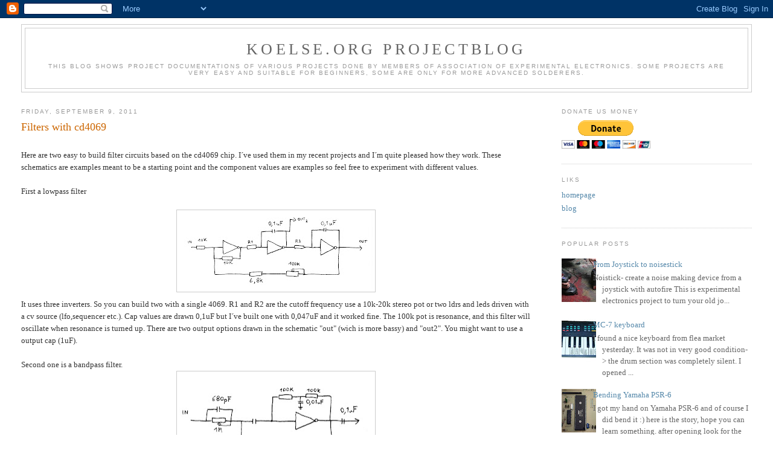

--- FILE ---
content_type: text/html; charset=UTF-8
request_url: https://aeeprojects.blogspot.com/2011/09/filters-with-cd4069.html?showComment=1316247185384
body_size: 20088
content:
<!DOCTYPE html>
<html xmlns='http://www.w3.org/1999/xhtml' xmlns:b='http://www.google.com/2005/gml/b' xmlns:data='http://www.google.com/2005/gml/data' xmlns:expr='http://www.google.com/2005/gml/expr'>
<head>
<link href='https://www.blogger.com/static/v1/widgets/2944754296-widget_css_bundle.css' rel='stylesheet' type='text/css'/>
<meta content='text/html; charset=UTF-8' http-equiv='Content-Type'/>
<meta content='blogger' name='generator'/>
<link href='https://aeeprojects.blogspot.com/favicon.ico' rel='icon' type='image/x-icon'/>
<link href='http://aeeprojects.blogspot.com/2011/09/filters-with-cd4069.html' rel='canonical'/>
<link rel="alternate" type="application/atom+xml" title="KOELSE.org projectblog - Atom" href="https://aeeprojects.blogspot.com/feeds/posts/default" />
<link rel="alternate" type="application/rss+xml" title="KOELSE.org projectblog - RSS" href="https://aeeprojects.blogspot.com/feeds/posts/default?alt=rss" />
<link rel="service.post" type="application/atom+xml" title="KOELSE.org projectblog - Atom" href="https://www.blogger.com/feeds/1890707565020813638/posts/default" />

<link rel="alternate" type="application/atom+xml" title="KOELSE.org projectblog - Atom" href="https://aeeprojects.blogspot.com/feeds/2288259988283113399/comments/default" />
<!--Can't find substitution for tag [blog.ieCssRetrofitLinks]-->
<link href='https://blogger.googleusercontent.com/img/b/R29vZ2xl/AVvXsEj42RopRsZXvMII3RsY56oQEM0-9645P3FXlhwm9PP0V-B7tcamnjZ9MuggR1-0qrVz3tvNYRtX82aFrX9nwMjiU3Ndh0PABmHKXHcpNAsrMN6SFQqYBuG2GnPQdWIeI1I29wtVUMnFcjk/s320/4069filter1.jpg' rel='image_src'/>
<meta content='http://aeeprojects.blogspot.com/2011/09/filters-with-cd4069.html' property='og:url'/>
<meta content='Filters with cd4069' property='og:title'/>
<meta content='Here are two easy to build filter circuits based on the cd4069 chip. I´ve used them in my recent projects and I´m quite pleased how they wor...' property='og:description'/>
<meta content='https://blogger.googleusercontent.com/img/b/R29vZ2xl/AVvXsEj42RopRsZXvMII3RsY56oQEM0-9645P3FXlhwm9PP0V-B7tcamnjZ9MuggR1-0qrVz3tvNYRtX82aFrX9nwMjiU3Ndh0PABmHKXHcpNAsrMN6SFQqYBuG2GnPQdWIeI1I29wtVUMnFcjk/w1200-h630-p-k-no-nu/4069filter1.jpg' property='og:image'/>
<title>KOELSE.org projectblog: Filters with cd4069</title>
<style id='page-skin-1' type='text/css'><!--
/*
-----------------------------------------------
Blogger Template Style
Name:     Minima Stretch
Date:     26 Feb 2004
----------------------------------------------- */
/* Use this with templates/template-twocol.html */
body {
background:#ffffff;
margin:0;
color:#333333;
font:x-small Georgia Serif;
font-size/* */:/**/small;
font-size: /**/small;
text-align: center;
}
a:link {
color:#5588aa;
text-decoration:none;
}
a:visited {
color:#999999;
text-decoration:none;
}
a:hover {
color:#cc6600;
text-decoration:underline;
}
a img {
border-width:0;
}
/* Header
-----------------------------------------------
*/
#header-wrapper {
margin:0 2% 10px;
border:1px solid #cccccc;
}
#header {
margin: 5px;
border: 1px solid #cccccc;
text-align: center;
color:#666666;
}
#header-inner {
background-position: center;
margin-left: auto;
margin-right: auto;
}
#header h1 {
margin:5px 5px 0;
padding:15px 20px .25em;
line-height:1.2em;
text-transform:uppercase;
letter-spacing:.2em;
font: normal normal 200% Georgia, Serif;
}
#header a {
color:#666666;
text-decoration:none;
}
#header a:hover {
color:#666666;
}
#header .description {
margin:0 5px 5px;
padding:0 20px 15px;
text-transform:uppercase;
letter-spacing:.2em;
line-height: 1.4em;
font: normal normal 78% 'Trebuchet MS', Trebuchet, Arial, Verdana, Sans-serif;
color: #999999;
}
#header img {
margin-left: auto;
margin-right: auto;
}
/* Outer-Wrapper
----------------------------------------------- */
#outer-wrapper {
margin:0;
padding:10px;
text-align:left;
font: normal normal 100% Georgia, Serif;
}
#main-wrapper {
margin-left: 2%;
width: 67%;
float: left;
display: inline;       /* fix for doubling margin in IE */
word-wrap: break-word; /* fix for long text breaking sidebar float in IE */
overflow: hidden;      /* fix for long non-text content breaking IE sidebar float */
}
#sidebar-wrapper {
margin-right: 2%;
width: 25%;
float: right;
display: inline;       /* fix for doubling margin in IE */
word-wrap: break-word; /* fix for long text breaking sidebar float in IE */
overflow: hidden;      /* fix for long non-text content breaking IE sidebar float */
}
/* Headings
----------------------------------------------- */
h2 {
margin:1.5em 0 .75em;
font:normal normal 78% 'Trebuchet MS',Trebuchet,Arial,Verdana,Sans-serif;
line-height: 1.4em;
text-transform:uppercase;
letter-spacing:.2em;
color:#999999;
}
/* Posts
-----------------------------------------------
*/
h2.date-header {
margin:1.5em 0 .5em;
}
.post {
margin:.5em 0 1.5em;
border-bottom:1px dotted #cccccc;
padding-bottom:1.5em;
}
.post h3 {
margin:.25em 0 0;
padding:0 0 4px;
font-size:140%;
font-weight:normal;
line-height:1.4em;
color:#cc6600;
}
.post h3 a, .post h3 a:visited, .post h3 strong {
display:block;
text-decoration:none;
color:#cc6600;
font-weight:normal;
}
.post h3 strong, .post h3 a:hover {
color:#333333;
}
.post-body {
margin:0 0 .75em;
line-height:1.6em;
}
.post-body blockquote {
line-height:1.3em;
}
.post-footer {
margin: .75em 0;
color:#999999;
text-transform:uppercase;
letter-spacing:.1em;
font: normal normal 78% 'Trebuchet MS', Trebuchet, Arial, Verdana, Sans-serif;
line-height: 1.4em;
}
.comment-link {
margin-left:.6em;
}
.post img, table.tr-caption-container {
padding:4px;
border:1px solid #cccccc;
}
.tr-caption-container img {
border: none;
padding: 0;
}
.post blockquote {
margin:1em 20px;
}
.post blockquote p {
margin:.75em 0;
}
/* Comments
----------------------------------------------- */
#comments h4 {
margin:1em 0;
font-weight: bold;
line-height: 1.4em;
text-transform:uppercase;
letter-spacing:.2em;
color: #999999;
}
#comments-block {
margin:1em 0 1.5em;
line-height:1.6em;
}
#comments-block .comment-author {
margin:.5em 0;
}
#comments-block .comment-body {
margin:.25em 0 0;
}
#comments-block .comment-footer {
margin:-.25em 0 2em;
line-height: 1.4em;
text-transform:uppercase;
letter-spacing:.1em;
}
#comments-block .comment-body p {
margin:0 0 .75em;
}
.deleted-comment {
font-style:italic;
color:gray;
}
.feed-links {
clear: both;
line-height: 2.5em;
}
#blog-pager-newer-link {
float: left;
}
#blog-pager-older-link {
float: right;
}
#blog-pager {
text-align: center;
}
/* Sidebar Content
----------------------------------------------- */
.sidebar {
color: #666666;
line-height: 1.5em;
}
.sidebar ul {
list-style:none;
margin:0 0 0;
padding:0 0 0;
}
.sidebar li {
margin:0;
padding-top:0;
padding-right:0;
padding-bottom:.25em;
padding-left:15px;
text-indent:-15px;
line-height:1.5em;
}
.sidebar .widget, .main .widget {
border-bottom:1px dotted #cccccc;
margin:0 0 1.5em;
padding:0 0 1.5em;
}
.main .Blog {
border-bottom-width: 0;
}
/* Profile
----------------------------------------------- */
.profile-img {
float: left;
margin-top: 0;
margin-right: 5px;
margin-bottom: 5px;
margin-left: 0;
padding: 4px;
border: 1px solid #cccccc;
}
.profile-data {
margin:0;
text-transform:uppercase;
letter-spacing:.1em;
font: normal normal 78% 'Trebuchet MS', Trebuchet, Arial, Verdana, Sans-serif;
color: #999999;
font-weight: bold;
line-height: 1.6em;
}
.profile-datablock {
margin:.5em 0 .5em;
}
.profile-textblock {
margin: 0.5em 0;
line-height: 1.6em;
}
.profile-link {
font: normal normal 78% 'Trebuchet MS', Trebuchet, Arial, Verdana, Sans-serif;
text-transform: uppercase;
letter-spacing: .1em;
}
/* Footer
----------------------------------------------- */
#footer {
width:660px;
clear:both;
margin:0 auto;
padding-top:15px;
line-height: 1.6em;
text-transform:uppercase;
letter-spacing:.1em;
text-align: center;
}

--></style>
<link href='https://www.blogger.com/dyn-css/authorization.css?targetBlogID=1890707565020813638&amp;zx=4356d197-ddc5-4c15-9b4b-95e9ec83c8d2' media='none' onload='if(media!=&#39;all&#39;)media=&#39;all&#39;' rel='stylesheet'/><noscript><link href='https://www.blogger.com/dyn-css/authorization.css?targetBlogID=1890707565020813638&amp;zx=4356d197-ddc5-4c15-9b4b-95e9ec83c8d2' rel='stylesheet'/></noscript>
<meta name='google-adsense-platform-account' content='ca-host-pub-1556223355139109'/>
<meta name='google-adsense-platform-domain' content='blogspot.com'/>

<!-- data-ad-client=ca-pub-5922555113424025 -->

</head>
<body>
<div class='navbar section' id='navbar'><div class='widget Navbar' data-version='1' id='Navbar1'><script type="text/javascript">
    function setAttributeOnload(object, attribute, val) {
      if(window.addEventListener) {
        window.addEventListener('load',
          function(){ object[attribute] = val; }, false);
      } else {
        window.attachEvent('onload', function(){ object[attribute] = val; });
      }
    }
  </script>
<div id="navbar-iframe-container"></div>
<script type="text/javascript" src="https://apis.google.com/js/platform.js"></script>
<script type="text/javascript">
      gapi.load("gapi.iframes:gapi.iframes.style.bubble", function() {
        if (gapi.iframes && gapi.iframes.getContext) {
          gapi.iframes.getContext().openChild({
              url: 'https://www.blogger.com/navbar/1890707565020813638?po\x3d2288259988283113399\x26origin\x3dhttps://aeeprojects.blogspot.com',
              where: document.getElementById("navbar-iframe-container"),
              id: "navbar-iframe"
          });
        }
      });
    </script><script type="text/javascript">
(function() {
var script = document.createElement('script');
script.type = 'text/javascript';
script.src = '//pagead2.googlesyndication.com/pagead/js/google_top_exp.js';
var head = document.getElementsByTagName('head')[0];
if (head) {
head.appendChild(script);
}})();
</script>
</div></div>
<div id='outer-wrapper'><div id='wrap2'>
<!-- skip links for text browsers -->
<span id='skiplinks' style='display:none;'>
<a href='#main'>skip to main </a> |
      <a href='#sidebar'>skip to sidebar</a>
</span>
<div id='header-wrapper'>
<div class='header section' id='header'><div class='widget Header' data-version='1' id='Header1'>
<div id='header-inner'>
<div class='titlewrapper'>
<h1 class='title'>
<a href='https://aeeprojects.blogspot.com/'>
KOELSE.org projectblog
</a>
</h1>
</div>
<div class='descriptionwrapper'>
<p class='description'><span>This blog shows project documentations of various projects done by members of association of experimental electronics.

Some projects are very easy and suitable for beginners, some are only for more advanced solderers.</span></p>
</div>
</div>
</div></div>
</div>
<div id='content-wrapper'>
<div id='crosscol-wrapper' style='text-align:center'>
<div class='crosscol no-items section' id='crosscol'></div>
</div>
<div id='main-wrapper'>
<div class='main section' id='main'><div class='widget Blog' data-version='1' id='Blog1'>
<div class='blog-posts hfeed'>

          <div class="date-outer">
        
<h2 class='date-header'><span>Friday, September 9, 2011</span></h2>

          <div class="date-posts">
        
<div class='post-outer'>
<div class='post hentry uncustomized-post-template' itemprop='blogPost' itemscope='itemscope' itemtype='http://schema.org/BlogPosting'>
<meta content='https://blogger.googleusercontent.com/img/b/R29vZ2xl/AVvXsEj42RopRsZXvMII3RsY56oQEM0-9645P3FXlhwm9PP0V-B7tcamnjZ9MuggR1-0qrVz3tvNYRtX82aFrX9nwMjiU3Ndh0PABmHKXHcpNAsrMN6SFQqYBuG2GnPQdWIeI1I29wtVUMnFcjk/s320/4069filter1.jpg' itemprop='image_url'/>
<meta content='1890707565020813638' itemprop='blogId'/>
<meta content='2288259988283113399' itemprop='postId'/>
<a name='2288259988283113399'></a>
<h3 class='post-title entry-title' itemprop='name'>
Filters with cd4069
</h3>
<div class='post-header'>
<div class='post-header-line-1'></div>
</div>
<div class='post-body entry-content' id='post-body-2288259988283113399' itemprop='description articleBody'>
<div style="text-align: center;"><br /></div>Here are two easy to build filter circuits based on the cd4069 chip. I&#180;ve used them in my recent projects and I&#180;m quite pleased how they work. These schematics are examples meant to be a starting point and the component values are examples so feel free to experiment with different values.<div><br /></div><div>First a lowpass filter</div><div style="text-align: center;"><br /></div><img alt="" border="0" id="BLOGGER_PHOTO_ID_5650296125002686818" src="https://blogger.googleusercontent.com/img/b/R29vZ2xl/AVvXsEj42RopRsZXvMII3RsY56oQEM0-9645P3FXlhwm9PP0V-B7tcamnjZ9MuggR1-0qrVz3tvNYRtX82aFrX9nwMjiU3Ndh0PABmHKXHcpNAsrMN6SFQqYBuG2GnPQdWIeI1I29wtVUMnFcjk/s320/4069filter1.jpg" style="display:block; margin:0px auto 10px; text-align:center;cursor:pointer; cursor:hand;width: 320px; height: 127px;" />It uses three inverters. So you can build two with a single 4069. R1 and R2 are the cutoff frequency use a 10k-20k stereo pot or two ldrs and leds driven with a cv source (lfo,sequencer etc.). Cap values are drawn 0,1uF but I&#180;ve built one with 0,047uF and it worked fine. The 100k pot is resonance, and this filter will oscillate when resonance is turned up. There are two output options drawn in the schematic "out" (wich is more bassy) and "out2". You might want to use a output cap (1uF).<div><br /></div><div>Second one is a bandpass filter.<img alt="" border="0" id="BLOGGER_PHOTO_ID_5650300061678891218" src="https://blogger.googleusercontent.com/img/b/R29vZ2xl/AVvXsEis2TcnGA_1_5ZSWlMJ7ldRPuc4OwXwteRRheJKGXOlnpZnWdaiz_VI1tzeO1r06X04m1s4GCPWYxeS-hAsNnhWX4ycfVB1sRS-vStjB0Ct-C1_tLVcRc9h4YIfqrBDzZb8SxAgQHytCXY/s320/4069bpfilter.jpg" style="display: block; margin-top: 0px; margin-right: auto; margin-bottom: 10px; margin-left: auto; text-align: center; cursor: pointer; width: 320px; height: 202px; " /><div style="text-align: center;"><br /></div><div><br /></div><div>This thing uses only one inverter. Try different cap values instead of 0,01uF ones(maybe from 0,001 to 0,068) and they dont all need to be the same. This is also voltage controlled with the npn-transistor you can use a pot to ground, ldr etc. insead if you like.  </div><div><br /><div><br /><div><br /></div><div><br /></div></div></div></div>
<div style='clear: both;'></div>
</div>
<div class='post-footer'>
<div class='post-footer-line post-footer-line-1'>
<span class='post-author vcard'>
Posted by
<span class='fn' itemprop='author' itemscope='itemscope' itemtype='http://schema.org/Person'>
<meta content='https://www.blogger.com/profile/05208468643052372633' itemprop='url'/>
<a class='g-profile' href='https://www.blogger.com/profile/05208468643052372633' rel='author' title='author profile'>
<span itemprop='name'>Harza</span>
</a>
</span>
</span>
<span class='post-timestamp'>
at
<meta content='http://aeeprojects.blogspot.com/2011/09/filters-with-cd4069.html' itemprop='url'/>
<a class='timestamp-link' href='https://aeeprojects.blogspot.com/2011/09/filters-with-cd4069.html' rel='bookmark' title='permanent link'><abbr class='published' itemprop='datePublished' title='2011-09-09T02:41:00-07:00'>2:41&#8239;AM</abbr></a>
</span>
<span class='post-comment-link'>
</span>
<span class='post-icons'>
<span class='item-control blog-admin pid-1020771034'>
<a href='https://www.blogger.com/post-edit.g?blogID=1890707565020813638&postID=2288259988283113399&from=pencil' title='Edit Post'>
<img alt='' class='icon-action' height='18' src='https://resources.blogblog.com/img/icon18_edit_allbkg.gif' width='18'/>
</a>
</span>
</span>
<div class='post-share-buttons goog-inline-block'>
</div>
</div>
<div class='post-footer-line post-footer-line-2'>
<span class='post-labels'>
</span>
</div>
<div class='post-footer-line post-footer-line-3'>
<span class='post-location'>
</span>
</div>
</div>
</div>
<div class='comments' id='comments'>
<a name='comments'></a>
<h4>24 comments:</h4>
<div id='Blog1_comments-block-wrapper'>
<dl class='avatar-comment-indent' id='comments-block'>
<dt class='comment-author ' id='c723029930730028633'>
<a name='c723029930730028633'></a>
<div class="avatar-image-container vcard"><span dir="ltr"><a href="https://www.blogger.com/profile/11270322057363955332" target="" rel="nofollow" onclick="" class="avatar-hovercard" id="av-723029930730028633-11270322057363955332"><img src="https://resources.blogblog.com/img/blank.gif" width="35" height="35" class="delayLoad" style="display: none;" longdesc="//3.bp.blogspot.com/_hz11D8JZcgs/TGdTqlqT0PI/AAAAAAAAAAs/hu4Z3Ygi_ko/S45-s35/Black%2BGrey%2BNike%2BShox%2BNZ%2BMens.jpg" alt="" title="carl">

<noscript><img src="//3.bp.blogspot.com/_hz11D8JZcgs/TGdTqlqT0PI/AAAAAAAAAAs/hu4Z3Ygi_ko/S45-s35/Black%2BGrey%2BNike%2BShox%2BNZ%2BMens.jpg" width="35" height="35" class="photo" alt=""></noscript></a></span></div>
<a href='https://www.blogger.com/profile/11270322057363955332' rel='nofollow'>carl</a>
said...
</dt>
<dd class='comment-body' id='Blog1_cmt-723029930730028633'>
<p>
Manager Andrew Monarch said, &quot;The MBT Ari could be the gold standard in rocker-sole shoes. Customers who have plantar fasciitis, in particular, will benefit from the rocker motion that helps to keep the plantar fascia stretched. It&#39;s also great for anyone interested in rocker-sole shoes, since the increased size of the sole really helps you tone muscles with the controlled motion you experience with each step. We expect our customers to be really pleased with the superior technological features of this shoe.&quot;<br />http://www.vip-baileybutton.com/<br />http://www.shoes-airmax.org/
</p>
</dd>
<dd class='comment-footer'>
<span class='comment-timestamp'>
<a href='https://aeeprojects.blogspot.com/2011/09/filters-with-cd4069.html?showComment=1316073019686#c723029930730028633' title='comment permalink'>
September 15, 2011 at 12:50&#8239;AM
</a>
<span class='item-control blog-admin pid-2136005672'>
<a class='comment-delete' href='https://www.blogger.com/comment/delete/1890707565020813638/723029930730028633' title='Delete Comment'>
<img src='https://resources.blogblog.com/img/icon_delete13.gif'/>
</a>
</span>
</span>
</dd>
<dt class='comment-author ' id='c5191150787817365095'>
<a name='c5191150787817365095'></a>
<div class="avatar-image-container avatar-stock"><span dir="ltr"><a href="https://www.blogger.com/profile/15980493712904346964" target="" rel="nofollow" onclick="" class="avatar-hovercard" id="av-5191150787817365095-15980493712904346964"><img src="//www.blogger.com/img/blogger_logo_round_35.png" width="35" height="35" alt="" title="rsgoldb2c1007">

</a></span></div>
<a href='https://www.blogger.com/profile/15980493712904346964' rel='nofollow'>rsgoldb2c1007</a>
said...
</dt>
<dd class='comment-body' id='Blog1_cmt-5191150787817365095'>
<p>
This can be my own first time my partner and i go here. I ran across a lot of engaging stuff within your blog site, specially the discussion. Through the plenty of remarks on your own content articles, I reckon that I&#39;m not on your own obtaining every one of the amusement the following! Continue the great function.<br /><br /><a href="http://webyrsgoldfs.com/" rel="nofollow">http://webyrsgoldfs.com/</a><br /><a href="http://newstyless.com/" rel="nofollow">http://newstyless.com/</a>
</p>
</dd>
<dd class='comment-footer'>
<span class='comment-timestamp'>
<a href='https://aeeprojects.blogspot.com/2011/09/filters-with-cd4069.html?showComment=1323418012498#c5191150787817365095' title='comment permalink'>
December 9, 2011 at 12:06&#8239;AM
</a>
<span class='item-control blog-admin pid-427925422'>
<a class='comment-delete' href='https://www.blogger.com/comment/delete/1890707565020813638/5191150787817365095' title='Delete Comment'>
<img src='https://resources.blogblog.com/img/icon_delete13.gif'/>
</a>
</span>
</span>
</dd>
<dt class='comment-author ' id='c4622798825592954082'>
<a name='c4622798825592954082'></a>
<div class="avatar-image-container vcard"><span dir="ltr"><a href="https://www.blogger.com/profile/09156952084297659282" target="" rel="nofollow" onclick="" class="avatar-hovercard" id="av-4622798825592954082-09156952084297659282"><img src="https://resources.blogblog.com/img/blank.gif" width="35" height="35" class="delayLoad" style="display: none;" longdesc="//blogger.googleusercontent.com/img/b/R29vZ2xl/AVvXsEiUDPqGsu1H5Zd0BEXCLFJmWCVsw1wB3MPiUiS3kilEUzs0KSRIqhNxFElxINIX2Lhhbrn5CPZ3ojahQg9KOnO8i3lO5IBWo6qwTeaBTlnRzV18iHbwBFxW2INfvtVI-NY/s45-c/%E7%BE%8E%E7%9C%894.jpg" alt="" title="Buy Maplestory Mesos">

<noscript><img src="//blogger.googleusercontent.com/img/b/R29vZ2xl/AVvXsEiUDPqGsu1H5Zd0BEXCLFJmWCVsw1wB3MPiUiS3kilEUzs0KSRIqhNxFElxINIX2Lhhbrn5CPZ3ojahQg9KOnO8i3lO5IBWo6qwTeaBTlnRzV18iHbwBFxW2INfvtVI-NY/s45-c/%E7%BE%8E%E7%9C%894.jpg" width="35" height="35" class="photo" alt=""></noscript></a></span></div>
<a href='https://www.blogger.com/profile/09156952084297659282' rel='nofollow'>Buy Maplestory Mesos</a>
said...
</dt>
<dd class='comment-body' id='Blog1_cmt-4622798825592954082'>
<p>
Good!!!!<a href="http://www.cheapdiscountbagsonsale.com/" rel="nofollow">http://www.cheapdiscountbagsonsale.com/</a>
</p>
</dd>
<dd class='comment-footer'>
<span class='comment-timestamp'>
<a href='https://aeeprojects.blogspot.com/2011/09/filters-with-cd4069.html?showComment=1323421785000#c4622798825592954082' title='comment permalink'>
December 9, 2011 at 1:09&#8239;AM
</a>
<span class='item-control blog-admin pid-39598961'>
<a class='comment-delete' href='https://www.blogger.com/comment/delete/1890707565020813638/4622798825592954082' title='Delete Comment'>
<img src='https://resources.blogblog.com/img/icon_delete13.gif'/>
</a>
</span>
</span>
</dd>
<dt class='comment-author ' id='c6486585266885109157'>
<a name='c6486585266885109157'></a>
<div class="avatar-image-container avatar-stock"><span dir="ltr"><a href="https://www.blogger.com/profile/08180740139083992276" target="" rel="nofollow" onclick="" class="avatar-hovercard" id="av-6486585266885109157-08180740139083992276"><img src="//www.blogger.com/img/blogger_logo_round_35.png" width="35" height="35" alt="" title="rsgoldifzf">

</a></span></div>
<a href='https://www.blogger.com/profile/08180740139083992276' rel='nofollow'>rsgoldifzf</a>
said...
</dt>
<dd class='comment-body' id='Blog1_cmt-6486585266885109157'>
<p>
Thanks for providing such useful information. I must say i many thanks for professional approach. I have to appreciate the efforts you have made on paper this post. I hope exactly the same best product within you in the foreseeable future in addition.<a href="http://www.4rsgold.com/Runescape.Gold" rel="nofollow">Runescape Gold</a> <a href="http://www.4rsgold.com/" rel="nofollow">Buy Runescape Gold</a>  <a href="http://www.4rsgold.com/" rel="nofollow">Cheap Runescape Gold</a>
</p>
</dd>
<dd class='comment-footer'>
<span class='comment-timestamp'>
<a href='https://aeeprojects.blogspot.com/2011/09/filters-with-cd4069.html?showComment=1323652699976#c6486585266885109157' title='comment permalink'>
December 11, 2011 at 5:18&#8239;PM
</a>
<span class='item-control blog-admin pid-118103796'>
<a class='comment-delete' href='https://www.blogger.com/comment/delete/1890707565020813638/6486585266885109157' title='Delete Comment'>
<img src='https://resources.blogblog.com/img/icon_delete13.gif'/>
</a>
</span>
</span>
</dd>
<dt class='comment-author ' id='c6163621242263989138'>
<a name='c6163621242263989138'></a>
<div class="avatar-image-container avatar-stock"><span dir="ltr"><img src="//resources.blogblog.com/img/blank.gif" width="35" height="35" alt="" title="Anonymous">

</span></div>
Anonymous
said...
</dt>
<dd class='comment-body' id='Blog1_cmt-6163621242263989138'>
<p>
Apparently, instances of Cyclops phenomena are not too rare. <a href="http://www.cambridgesatchels.org" rel="nofollow"><strong>cambridge satchel</strong></a> | <a href="http://www.cambridgesatchelon.com" rel="nofollow"><strong>cambridge satchel</strong></a> |  <a href="http://www.cambridgesatchelsuk.com" rel="nofollow"><strong>cambridge satchel</strong></a>
</p>
</dd>
<dd class='comment-footer'>
<span class='comment-timestamp'>
<a href='https://aeeprojects.blogspot.com/2011/09/filters-with-cd4069.html?showComment=1325832837096#c6163621242263989138' title='comment permalink'>
January 5, 2012 at 10:53&#8239;PM
</a>
<span class='item-control blog-admin pid-1652293646'>
<a class='comment-delete' href='https://www.blogger.com/comment/delete/1890707565020813638/6163621242263989138' title='Delete Comment'>
<img src='https://resources.blogblog.com/img/icon_delete13.gif'/>
</a>
</span>
</span>
</dd>
<dt class='comment-author ' id='c5533255901423816723'>
<a name='c5533255901423816723'></a>
<div class="avatar-image-container avatar-stock"><span dir="ltr"><a href="https://www.blogger.com/profile/14073665390847084914" target="" rel="nofollow" onclick="" class="avatar-hovercard" id="av-5533255901423816723-14073665390847084914"><img src="//www.blogger.com/img/blogger_logo_round_35.png" width="35" height="35" alt="" title="cheap cartier jewelry">

</a></span></div>
<a href='https://www.blogger.com/profile/14073665390847084914' rel='nofollow'>cheap cartier jewelry</a>
said...
</dt>
<dd class='comment-body' id='Blog1_cmt-5533255901423816723'>
<p>
<a href="http://www.hermeshandbagswholesale.com/" rel="nofollow">hermes handbags wholesale</a> silly bandz are a brand of silicone rubber bands formed into shapes including animals <a href="http://www.cambridgesatchelon.com/" rel="nofollow">cambridge satchel us</a>. for high quality wholesale efx bracelet products on DHgate and get worldwide <a href="http://www.hermeshandbagswholesale.com/hermes-birkin-hermes-birkin-bag-hermes-birkin-handbag" rel="nofollow">hermes birkin for sale</a> delivery.
</p>
</dd>
<dd class='comment-footer'>
<span class='comment-timestamp'>
<a href='https://aeeprojects.blogspot.com/2011/09/filters-with-cd4069.html?showComment=1328520407689#c5533255901423816723' title='comment permalink'>
February 6, 2012 at 1:26&#8239;AM
</a>
<span class='item-control blog-admin pid-1444586283'>
<a class='comment-delete' href='https://www.blogger.com/comment/delete/1890707565020813638/5533255901423816723' title='Delete Comment'>
<img src='https://resources.blogblog.com/img/icon_delete13.gif'/>
</a>
</span>
</span>
</dd>
<dt class='comment-author ' id='c550317734929079445'>
<a name='c550317734929079445'></a>
<div class="avatar-image-container avatar-stock"><span dir="ltr"><a href="https://www.blogger.com/profile/17627057753418915764" target="" rel="nofollow" onclick="" class="avatar-hovercard" id="av-550317734929079445-17627057753418915764"><img src="//www.blogger.com/img/blogger_logo_round_35.png" width="35" height="35" alt="" title="4rsgold">

</a></span></div>
<a href='https://www.blogger.com/profile/17627057753418915764' rel='nofollow'>4rsgold</a>
said...
</dt>
<dd class='comment-body' id='Blog1_cmt-550317734929079445'>
<p>
We expect our customers to be really pleased with the superior technological features of this shoe.<br /><br /><a href="http://first-jersey.com/" rel="nofollow">Cheap Soccer Shirts</a><br /><a href="http://first-jersey.com/" rel="nofollow">Cheap Football Shirts</a><br /><a href="http://first-jersey.com/1112-arsenal-homered-soccer-jersey-and-shorts-henry-p-2727.html" rel="nofollow">henry 12 arsenal jersey</a><br /><a href="http://first-jersey.com/1112-barcelona-home-blueredsoccer-jersey-and-shorts-messi-p-1772.html" rel="nofollow">messi jersey 10 argentina</a><br /><a href="http://first-jersey.com/1112-barcelona-homeblueredsoccer-jersey-and-shorts-fabregas-p-1765.html" rel="nofollow">fabregas jersey arsenal</a><br /><a href="http://first-jersey.com/1112-barcelona-home-soccer-jersey-and-shorts-david-villa-p-1771.html" rel="nofollow">david villa barcelona youth jersey</a><br /><a href="http://first-jersey.com/1112-real-madrid-homewhitesoccer-jersey-and-shorts-benzema-p-1752.html" rel="nofollow">benzema soccer jerseys</a><br /><a href="http://first-jersey.com/1112-real-madrid-homewhite-soccer-jersey-and-shorts-ronaldo-p-1749.html" rel="nofollow">cristiano ronaldo real madrid jersey</a><br /><a href="http://first-jersey.com/1112-man-united-awaywhite-soccer-jersey-and-shorts-rooney-p-1480.html" rel="nofollow">cheap rooney soccer jerseys</a><br /><a href="http://first-jersey.com/realmadrid-red-champions-league-soccer-jersey-and-shorts-kaka-8-p-2721.html" rel="nofollow">kaka soccer jersey</a><br /><a href="http://first-jersey.com/spain-la-liga-real-madrid-c-222_223.html" rel="nofollow">real madrid shirt</a><br /><a href="http://first-jersey.com/spain-la-liga-barcelona-c-222_224.html" rel="nofollow">new fc barcelona jersey</a><br /><a href="http://first-jersey.com/national-team-argentina-c-202_210.html" rel="nofollow">argentina jersey 2012</a><br /><a href="http://first-jersey.com/national-team-brazil-c-202_211.html" rel="nofollow">Brazil jerseys wholesale</a><br /><a href="http://first-jersey.com/national-team-cameroon-c-202_228.html" rel="nofollow">cameroon jerseys wholesale</a><br /><a href="http://first-jersey.com/national-team-england-c-202_208.html" rel="nofollow">england jerseys sale</a>
</p>
</dd>
<dd class='comment-footer'>
<span class='comment-timestamp'>
<a href='https://aeeprojects.blogspot.com/2011/09/filters-with-cd4069.html?showComment=1329704604477#c550317734929079445' title='comment permalink'>
February 19, 2012 at 6:23&#8239;PM
</a>
<span class='item-control blog-admin pid-1706044309'>
<a class='comment-delete' href='https://www.blogger.com/comment/delete/1890707565020813638/550317734929079445' title='Delete Comment'>
<img src='https://resources.blogblog.com/img/icon_delete13.gif'/>
</a>
</span>
</span>
</dd>
<dt class='comment-author ' id='c2107633722121106623'>
<a name='c2107633722121106623'></a>
<div class="avatar-image-container avatar-stock"><span dir="ltr"><a href="https://www.blogger.com/profile/05720654288689655366" target="" rel="nofollow" onclick="" class="avatar-hovercard" id="av-2107633722121106623-05720654288689655366"><img src="//www.blogger.com/img/blogger_logo_round_35.png" width="35" height="35" alt="" title="maple story mesos">

</a></span></div>
<a href='https://www.blogger.com/profile/05720654288689655366' rel='nofollow'>maple story mesos</a>
said...
</dt>
<dd class='comment-body' id='Blog1_cmt-2107633722121106623'>
<p>
Once again great post. You seem to have a good understanding of these themes.When I entering your blog,I felt this . Come on and keep writting your blog will be more attractive. To Your Success!<br /><br /><a href="http://www.dressale.com/formal-dresses-classic-dresses-c-1_11.html" rel="nofollow">Classic Dresses</a><br /><a href="http://www.dressale.com/bridesmaid-dresses-classic-bridesmaid-dresses-c-2_4_40.html" rel="nofollow">Classic Bridesmaid Dresses</a><br /><a href="http://www.dressale.com/wedding-dresses-wedding-dresses-with-sleeves-c-2_3_32.html" rel="nofollow">Wedding Dresses with Sleeves</a><br /><a href="http://www.dressale.com/wedding-apparel-flower-girl-dresses-c-2_10.html" rel="nofollow">Flower Girl Dresses</a><br /><a href="http://www.dressale.com/wedding-dresses-empire-wedding-dresses-c-2_3_21.html" rel="nofollow">Empire Wedding Dresses</a>
</p>
</dd>
<dd class='comment-footer'>
<span class='comment-timestamp'>
<a href='https://aeeprojects.blogspot.com/2011/09/filters-with-cd4069.html?showComment=1329795253180#c2107633722121106623' title='comment permalink'>
February 20, 2012 at 7:34&#8239;PM
</a>
<span class='item-control blog-admin pid-606121646'>
<a class='comment-delete' href='https://www.blogger.com/comment/delete/1890707565020813638/2107633722121106623' title='Delete Comment'>
<img src='https://resources.blogblog.com/img/icon_delete13.gif'/>
</a>
</span>
</span>
</dd>
<dt class='comment-author ' id='c75835725656643119'>
<a name='c75835725656643119'></a>
<div class="avatar-image-container avatar-stock"><span dir="ltr"><a href="https://www.blogger.com/profile/13981322176695584002" target="" rel="nofollow" onclick="" class="avatar-hovercard" id="av-75835725656643119-13981322176695584002"><img src="//www.blogger.com/img/blogger_logo_round_35.png" width="35" height="35" alt="" title="Jack">

</a></span></div>
<a href='https://www.blogger.com/profile/13981322176695584002' rel='nofollow'>Jack</a>
said...
</dt>
<dd class='comment-body' id='Blog1_cmt-75835725656643119'>
<p>
As soon as an individual buys a Coach purse, they usually will not turn to other brands! Though, buyers need to be conscious. Due to the brands popularity, a lot more and far more replicas are becoming designed. In other words, counterfeit items. <br /><br /><a href="http://www.articlesnatch.com/Article/cambridge-satchel-nyc-appear-to-be-and-so-spectacular/3819475" rel="nofollow">http://www.articlesnatch.com/Article/cambridge-satchel-nyc-appear-to-be-and-so-spectacular/3819475</a><br /><a href="http://www.articlesbase.com/fashion-articles/cambridge-satchel-coupon-code-2012-keep-in-mind-5813214.html" rel="nofollow">http://www.articlesbase.com/fashion-articles/cambridge-satchel-coupon-code-2012-keep-in-mind-5813214.html</a><br /><a href="http://www.articlecompilation.com/Article/cambridge-satchel-co-promo-code-is-visually/2022110" rel="nofollow">http://www.articlecompilation.com/Article/cambridge-satchel-co-promo-code-is-visually/2022110</a>
</p>
</dd>
<dd class='comment-footer'>
<span class='comment-timestamp'>
<a href='https://aeeprojects.blogspot.com/2011/09/filters-with-cd4069.html?showComment=1334124460101#c75835725656643119' title='comment permalink'>
April 10, 2012 at 11:07&#8239;PM
</a>
<span class='item-control blog-admin pid-1063598968'>
<a class='comment-delete' href='https://www.blogger.com/comment/delete/1890707565020813638/75835725656643119' title='Delete Comment'>
<img src='https://resources.blogblog.com/img/icon_delete13.gif'/>
</a>
</span>
</span>
</dd>
<dt class='comment-author ' id='c2818297109202739494'>
<a name='c2818297109202739494'></a>
<div class="avatar-image-container avatar-stock"><span dir="ltr"><a href="https://www.blogger.com/profile/13981322176695584002" target="" rel="nofollow" onclick="" class="avatar-hovercard" id="av-2818297109202739494-13981322176695584002"><img src="//www.blogger.com/img/blogger_logo_round_35.png" width="35" height="35" alt="" title="Jack">

</a></span></div>
<a href='https://www.blogger.com/profile/13981322176695584002' rel='nofollow'>Jack</a>
said...
</dt>
<dd class='comment-body' id='Blog1_cmt-2818297109202739494'>
<span class='deleted-comment'>This comment has been removed by the author.</span>
</dd>
<dd class='comment-footer'>
<span class='comment-timestamp'>
<a href='https://aeeprojects.blogspot.com/2011/09/filters-with-cd4069.html?showComment=1334124474471#c2818297109202739494' title='comment permalink'>
April 10, 2012 at 11:07&#8239;PM
</a>
<span class='item-control blog-admin '>
<a class='comment-delete' href='https://www.blogger.com/comment/delete/1890707565020813638/2818297109202739494' title='Delete Comment'>
<img src='https://resources.blogblog.com/img/icon_delete13.gif'/>
</a>
</span>
</span>
</dd>
<dt class='comment-author ' id='c1523263237915762478'>
<a name='c1523263237915762478'></a>
<div class="avatar-image-container avatar-stock"><span dir="ltr"><a href="https://www.blogger.com/profile/06828738634786995354" target="" rel="nofollow" onclick="" class="avatar-hovercard" id="av-1523263237915762478-06828738634786995354"><img src="//www.blogger.com/img/blogger_logo_round_35.png" width="35" height="35" alt="" title="sanatesi520">

</a></span></div>
<a href='https://www.blogger.com/profile/06828738634786995354' rel='nofollow'>sanatesi520</a>
said...
</dt>
<dd class='comment-body' id='Blog1_cmt-1523263237915762478'>
<p>
If you have enough black bags, maybe you want something different. You can find that here also. They have bags in every style and color to fit every taste and lifestyle. The hardest thing you will have to do is to choose only one, so do not just stop at one. Snakeskin embossing is used on a variety of these backpacks and bags.<a href="http://isunglassesshop.net/" rel="nofollow">oakley sunglasses</a><br /><a href="http://isunglassesshop.net/" rel="nofollow">cheap oakley sunglasses</a><br /><a href="http://isunglassesshop.net/" rel="nofollow">oakley prescription sunglasses</a><br /><a href="http://isunglassesshop.net/" rel="nofollow">oakley glasses</a><br /><a href="http://isunglassesshop.net/" rel="nofollow">oakley outlet</a>
</p>
</dd>
<dd class='comment-footer'>
<span class='comment-timestamp'>
<a href='https://aeeprojects.blogspot.com/2011/09/filters-with-cd4069.html?showComment=1335508562157#c1523263237915762478' title='comment permalink'>
April 26, 2012 at 11:36&#8239;PM
</a>
<span class='item-control blog-admin pid-112387913'>
<a class='comment-delete' href='https://www.blogger.com/comment/delete/1890707565020813638/1523263237915762478' title='Delete Comment'>
<img src='https://resources.blogblog.com/img/icon_delete13.gif'/>
</a>
</span>
</span>
</dd>
<dt class='comment-author ' id='c7295562531961298433'>
<a name='c7295562531961298433'></a>
<div class="avatar-image-container avatar-stock"><span dir="ltr"><a href="https://www.blogger.com/profile/02216741753837252984" target="" rel="nofollow" onclick="" class="avatar-hovercard" id="av-7295562531961298433-02216741753837252984"><img src="//www.blogger.com/img/blogger_logo_round_35.png" width="35" height="35" alt="" title="lovemmohome">

</a></span></div>
<a href='https://www.blogger.com/profile/02216741753837252984' rel='nofollow'>lovemmohome</a>
said...
</dt>
<dd class='comment-body' id='Blog1_cmt-7295562531961298433'>
<p>
One of my friends is a <b><a href="http://www.mmohome.com/" rel="nofollow">Runescape Gold</a></b> Fan.He spent most of time to play the game.He is also a Usfine fan.He would  <b><a href="http://www.mmohome.com/" rel="nofollow">Buy Runescape Gold</a></b>  when he is poor.He told me&quot; usfine is a close friend for me in <b><a href="http://www.mmohome.com/" rel="nofollow">Cheap Runescape Gold</a></b>&quot; Is he funny?no,he just said the words from the heart.He knew lots friend in <b><a href="http://www.mmohome.com/" rel="nofollow">RS Gold</a></b>,He appreciate that Rs make his life to be more wonderful.He would think&quot; What does <b> <a href="http://www.mmohome.com/" rel="nofollow">Cheapest WOW Gold</a></b><br />have to offer to its millions of players?&quot;
</p>
</dd>
<dd class='comment-footer'>
<span class='comment-timestamp'>
<a href='https://aeeprojects.blogspot.com/2011/09/filters-with-cd4069.html?showComment=1337409720957#c7295562531961298433' title='comment permalink'>
May 18, 2012 at 11:42&#8239;PM
</a>
<span class='item-control blog-admin pid-1212556941'>
<a class='comment-delete' href='https://www.blogger.com/comment/delete/1890707565020813638/7295562531961298433' title='Delete Comment'>
<img src='https://resources.blogblog.com/img/icon_delete13.gif'/>
</a>
</span>
</span>
</dd>
<dt class='comment-author ' id='c6258093198487187089'>
<a name='c6258093198487187089'></a>
<div class="avatar-image-container avatar-stock"><span dir="ltr"><a href="https://www.blogger.com/profile/08430362707573318307" target="" rel="nofollow" onclick="" class="avatar-hovercard" id="av-6258093198487187089-08430362707573318307"><img src="//www.blogger.com/img/blogger_logo_round_35.png" width="35" height="35" alt="" title="Gofavor">

</a></span></div>
<a href='https://www.blogger.com/profile/08430362707573318307' rel='nofollow'>Gofavor</a>
said...
</dt>
<dd class='comment-body' id='Blog1_cmt-6258093198487187089'>
<p>
you will need this http://gofavorfashio.jugem.jp/?eid=4<br /><br /> <br />http://gofavorjewelry.podbean.com/2012/06/07/noir-style-diamond-jewelry-will-help-you-to-supercharge-your-trend/<br /><br /> <br />http://gofavorjewelry.manablog.jp/archives/6<br /><br /> <br />http://www.gofavorjewelry.ewebsite.com/articles/get-more-infomation-about-fashion-jewelry.html<br /><br /> <br />http://gofavorjewelry.blogzoom.fr/994503/you-purchase-jewelry-and-clothing-as-well-as-add-ons-from-the-retailer/
</p>
</dd>
<dd class='comment-footer'>
<span class='comment-timestamp'>
<a href='https://aeeprojects.blogspot.com/2011/09/filters-with-cd4069.html?showComment=1339059206336#c6258093198487187089' title='comment permalink'>
June 7, 2012 at 1:53&#8239;AM
</a>
<span class='item-control blog-admin pid-1189295088'>
<a class='comment-delete' href='https://www.blogger.com/comment/delete/1890707565020813638/6258093198487187089' title='Delete Comment'>
<img src='https://resources.blogblog.com/img/icon_delete13.gif'/>
</a>
</span>
</span>
</dd>
<dt class='comment-author ' id='c1884285361332818590'>
<a name='c1884285361332818590'></a>
<div class="avatar-image-container vcard"><span dir="ltr"><a href="https://www.blogger.com/profile/10439988000934522775" target="" rel="nofollow" onclick="" class="avatar-hovercard" id="av-1884285361332818590-10439988000934522775"><img src="https://resources.blogblog.com/img/blank.gif" width="35" height="35" class="delayLoad" style="display: none;" longdesc="//blogger.googleusercontent.com/img/b/R29vZ2xl/AVvXsEg42tulwDnop3QKpVgahHXDoylQrZ2XSkxkjgawQvCgFCYu7VmbC_za8ME_nIrE3gUfgXHQq0un2oU-kz5UIFhwAqt0scYr5NqC0KojOFcrS56zwisRmQcc_Oa_7DgM_Nw/s45-c/cute_lovely_girl_35.jpg" alt="" title="jessiedresstyle">

<noscript><img src="//blogger.googleusercontent.com/img/b/R29vZ2xl/AVvXsEg42tulwDnop3QKpVgahHXDoylQrZ2XSkxkjgawQvCgFCYu7VmbC_za8ME_nIrE3gUfgXHQq0un2oU-kz5UIFhwAqt0scYr5NqC0KojOFcrS56zwisRmQcc_Oa_7DgM_Nw/s45-c/cute_lovely_girl_35.jpg" width="35" height="35" class="photo" alt=""></noscript></a></span></div>
<a href='https://www.blogger.com/profile/10439988000934522775' rel='nofollow'>jessiedresstyle</a>
said...
</dt>
<dd class='comment-body' id='Blog1_cmt-1884285361332818590'>
<p>
Selecting clothes: All of us begin along with selecting an ideal graduating gown. Right now that will end up being &#39;kinda&#39; difficult, girls and boys! The reason being you would like clothes in order to depict that you&#39;re changing in to a grownup, however, you continue to be being <a href="http://www.jesslynbridal.com/alfred-angelo-wedding-dresses-style-1193-p-2307.html" rel="nofollow">Alfred Angelo</a>. As a result, you don&#39;t would like not need in order to overdo the actual i-am-an-adult sensation according to the gown. Specifically for ladies, it&#39;s a restricted string stroll simply because their own moms would really like these phones display which she&#39;s the &#39;little woman&#39;. <br />
</p>
</dd>
<dd class='comment-footer'>
<span class='comment-timestamp'>
<a href='https://aeeprojects.blogspot.com/2011/09/filters-with-cd4069.html?showComment=1347086431263#c1884285361332818590' title='comment permalink'>
September 7, 2012 at 11:40&#8239;PM
</a>
<span class='item-control blog-admin pid-1021987489'>
<a class='comment-delete' href='https://www.blogger.com/comment/delete/1890707565020813638/1884285361332818590' title='Delete Comment'>
<img src='https://resources.blogblog.com/img/icon_delete13.gif'/>
</a>
</span>
</span>
</dd>
<dt class='comment-author ' id='c8895343479945715467'>
<a name='c8895343479945715467'></a>
<div class="avatar-image-container avatar-stock"><span dir="ltr"><a href="https://www.blogger.com/profile/15639437538677741791" target="" rel="nofollow" onclick="" class="avatar-hovercard" id="av-8895343479945715467-15639437538677741791"><img src="//www.blogger.com/img/blogger_logo_round_35.png" width="35" height="35" alt="" title="Venessa&amp;#39;s blog">

</a></span></div>
<a href='https://www.blogger.com/profile/15639437538677741791' rel='nofollow'>Venessa&#39;s blog</a>
said...
</dt>
<dd class='comment-body' id='Blog1_cmt-8895343479945715467'>
<span class='deleted-comment'>This comment has been removed by the author.</span>
</dd>
<dd class='comment-footer'>
<span class='comment-timestamp'>
<a href='https://aeeprojects.blogspot.com/2011/09/filters-with-cd4069.html?showComment=1361930750926#c8895343479945715467' title='comment permalink'>
February 26, 2013 at 6:05&#8239;PM
</a>
<span class='item-control blog-admin '>
<a class='comment-delete' href='https://www.blogger.com/comment/delete/1890707565020813638/8895343479945715467' title='Delete Comment'>
<img src='https://resources.blogblog.com/img/icon_delete13.gif'/>
</a>
</span>
</span>
</dd>
<dt class='comment-author ' id='c8615584370844383654'>
<a name='c8615584370844383654'></a>
<div class="avatar-image-container avatar-stock"><span dir="ltr"><a href="https://www.blogger.com/profile/15639437538677741791" target="" rel="nofollow" onclick="" class="avatar-hovercard" id="av-8615584370844383654-15639437538677741791"><img src="//www.blogger.com/img/blogger_logo_round_35.png" width="35" height="35" alt="" title="Venessa&amp;#39;s blog">

</a></span></div>
<a href='https://www.blogger.com/profile/15639437538677741791' rel='nofollow'>Venessa&#39;s blog</a>
said...
</dt>
<dd class='comment-body' id='Blog1_cmt-8615584370844383654'>
<p>
<a href="http://rs.farmer100.com/sell-runescape-account/" rel="nofollow">sell rs accounts</a> to earn money
</p>
</dd>
<dd class='comment-footer'>
<span class='comment-timestamp'>
<a href='https://aeeprojects.blogspot.com/2011/09/filters-with-cd4069.html?showComment=1361930891795#c8615584370844383654' title='comment permalink'>
February 26, 2013 at 6:08&#8239;PM
</a>
<span class='item-control blog-admin pid-775074658'>
<a class='comment-delete' href='https://www.blogger.com/comment/delete/1890707565020813638/8615584370844383654' title='Delete Comment'>
<img src='https://resources.blogblog.com/img/icon_delete13.gif'/>
</a>
</span>
</span>
</dd>
<dt class='comment-author ' id='c9086175433978872493'>
<a name='c9086175433978872493'></a>
<div class="avatar-image-container avatar-stock"><span dir="ltr"><a href="https://www.blogger.com/profile/18384161948266350931" target="" rel="nofollow" onclick="" class="avatar-hovercard" id="av-9086175433978872493-18384161948266350931"><img src="//www.blogger.com/img/blogger_logo_round_35.png" width="35" height="35" alt="" title="Unknown">

</a></span></div>
<a href='https://www.blogger.com/profile/18384161948266350931' rel='nofollow'>Unknown</a>
said...
</dt>
<dd class='comment-body' id='Blog1_cmt-9086175433978872493'>
<p>
I am so fascinated with the entire content of your site, from the material to the theme. I really had a great time reading and watching this post. <a href="http://nissancar3.jimdo.com/2013/05/22/finding-car-leasing-organizations-online/" rel="nofollow">Nissan car leasing</a><br /><br />
</p>
</dd>
<dd class='comment-footer'>
<span class='comment-timestamp'>
<a href='https://aeeprojects.blogspot.com/2011/09/filters-with-cd4069.html?showComment=1369215694291#c9086175433978872493' title='comment permalink'>
May 22, 2013 at 2:41&#8239;AM
</a>
<span class='item-control blog-admin pid-472254102'>
<a class='comment-delete' href='https://www.blogger.com/comment/delete/1890707565020813638/9086175433978872493' title='Delete Comment'>
<img src='https://resources.blogblog.com/img/icon_delete13.gif'/>
</a>
</span>
</span>
</dd>
<dt class='comment-author ' id='c3067306608385191855'>
<a name='c3067306608385191855'></a>
<div class="avatar-image-container avatar-stock"><span dir="ltr"><a href="https://www.blogger.com/profile/04046382355233095516" target="" rel="nofollow" onclick="" class="avatar-hovercard" id="av-3067306608385191855-04046382355233095516"><img src="//www.blogger.com/img/blogger_logo_round_35.png" width="35" height="35" alt="" title="Unknown">

</a></span></div>
<a href='https://www.blogger.com/profile/04046382355233095516' rel='nofollow'>Unknown</a>
said...
</dt>
<dd class='comment-body' id='Blog1_cmt-3067306608385191855'>
<p>
I am glad for commenting to let you understand what a awesome discovery our girl gained checking yuor web blog. She discovered such a lot of issues, including what it&#39;s like to possess an awesome helping mindset to have a number of people effortlessly gain knowledge of selected problematic topics. <a href="http://www.dichthuattdn.com/dich-vu/cung-cap-phien-dich.html" rel="nofollow">Phien dich</a><br /><br />
</p>
</dd>
<dd class='comment-footer'>
<span class='comment-timestamp'>
<a href='https://aeeprojects.blogspot.com/2011/09/filters-with-cd4069.html?showComment=1372838284642#c3067306608385191855' title='comment permalink'>
July 3, 2013 at 12:58&#8239;AM
</a>
<span class='item-control blog-admin pid-496196063'>
<a class='comment-delete' href='https://www.blogger.com/comment/delete/1890707565020813638/3067306608385191855' title='Delete Comment'>
<img src='https://resources.blogblog.com/img/icon_delete13.gif'/>
</a>
</span>
</span>
</dd>
<dt class='comment-author ' id='c406249328283384768'>
<a name='c406249328283384768'></a>
<div class="avatar-image-container avatar-stock"><span dir="ltr"><img src="//resources.blogblog.com/img/blank.gif" width="35" height="35" alt="" title="Anonymous">

</span></div>
Anonymous
said...
</dt>
<dd class='comment-body' id='Blog1_cmt-406249328283384768'>
<p>
 different cap values instead of 0,01uF ones(maybe from 0,001 to 0,068) and they dont all need to be the same. This is also voltage controlled with the<a href="http://www.mmokaufen.com/" rel="nofollow">WOW Gold</a><br /><a href="http://www.mmokaufen.com/" rel="nofollow">Gold Kaufen für World of Warcraft</a>
</p>
</dd>
<dd class='comment-footer'>
<span class='comment-timestamp'>
<a href='https://aeeprojects.blogspot.com/2011/09/filters-with-cd4069.html?showComment=1378281523451#c406249328283384768' title='comment permalink'>
September 4, 2013 at 12:58&#8239;AM
</a>
<span class='item-control blog-admin pid-1652293646'>
<a class='comment-delete' href='https://www.blogger.com/comment/delete/1890707565020813638/406249328283384768' title='Delete Comment'>
<img src='https://resources.blogblog.com/img/icon_delete13.gif'/>
</a>
</span>
</span>
</dd>
<dt class='comment-author ' id='c1541576058249569764'>
<a name='c1541576058249569764'></a>
<div class="avatar-image-container avatar-stock"><span dir="ltr"><img src="//resources.blogblog.com/img/blank.gif" width="35" height="35" alt="" title="Anonymous">

</span></div>
Anonymous
said...
</dt>
<dd class='comment-body' id='Blog1_cmt-1541576058249569764'>
<p>
Movado womens and you will be able timepieces have any wonderful plus imaginative features so are avalable on ergonomic workdesk designs utilising inventive demonstrates of energy. The ordering price belonging to the Movado timepieces is a little within the increased part and not not cost effective. Nevertheless which inturn shouldn&#39;t discontinue you as a result of acquiring you because each individual Movado watch is a classic masterwork precious time goalkeeper. Among the many unique different Movado womens and you <a href="http://www.kevindevine.net/posti.html" rel="nofollow">replica Swiss Valjoux 7750 watches</a> will be able timepieces is definitely <a href="http://hhfoodbank.org/testi.asp" rel="nofollow">Replica Breitling watches</a> the classic a genuine dept <a href="http://www.nipec.org/sefei.asp" rel="nofollow">replica Breitling watches</a> in transportation considering the 12 o-clock make though it could actually make examining <a href="http://www.welcomewatches.co.uk/" rel="nofollow">cheap replica watches UK</a> occasion harder nevertheless it offers an important definitive the school and pattern. Additionally, <a href="http://www.nipec.org/sefei.asp" rel="nofollow">best imitation Panerai watches</a> you can get sports fun-based activities edition across Movado creations, although you will not likely discover a whole lot of varieties.
</p>
</dd>
<dd class='comment-footer'>
<span class='comment-timestamp'>
<a href='https://aeeprojects.blogspot.com/2011/09/filters-with-cd4069.html?showComment=1422030208343#c1541576058249569764' title='comment permalink'>
January 23, 2015 at 8:23&#8239;AM
</a>
<span class='item-control blog-admin pid-1626886449'>
<a class='comment-delete' href='https://www.blogger.com/comment/delete/1890707565020813638/1541576058249569764' title='Delete Comment'>
<img src='https://resources.blogblog.com/img/icon_delete13.gif'/>
</a>
</span>
</span>
</dd>
<dt class='comment-author ' id='c4529198195061121800'>
<a name='c4529198195061121800'></a>
<div class="avatar-image-container avatar-stock"><span dir="ltr"><a href="https://www.blogger.com/profile/09892653140532172615" target="" rel="nofollow" onclick="" class="avatar-hovercard" id="av-4529198195061121800-09892653140532172615"><img src="//www.blogger.com/img/blogger_logo_round_35.png" width="35" height="35" alt="" title="Unknown">

</a></span></div>
<a href='https://www.blogger.com/profile/09892653140532172615' rel='nofollow'>Unknown</a>
said...
</dt>
<dd class='comment-body' id='Blog1_cmt-4529198195061121800'>
<p>
Thanks for sharing your info. I really appreciate your efforts and I will be waiting for your further write<br /><br />Signature:<br />download <a href="http://www.descargarfacebook.biz/" rel="nofollow">descargar facebook para android</a> gratis para Android celular and download free <a href="http://www.descargarfacebookapk.com/" rel="nofollow">facebook descargar</a> and <a href="https://sites.google.com/site/descargarfacebooks/" rel="nofollow">descargar facebook gratis</a> , <a href="http://descargarfacebookapk.blogspot.com/" rel="nofollow">descarga facebook</a><br />
</p>
</dd>
<dd class='comment-footer'>
<span class='comment-timestamp'>
<a href='https://aeeprojects.blogspot.com/2011/09/filters-with-cd4069.html?showComment=1437106972294#c4529198195061121800' title='comment permalink'>
July 16, 2015 at 9:22&#8239;PM
</a>
<span class='item-control blog-admin pid-225483838'>
<a class='comment-delete' href='https://www.blogger.com/comment/delete/1890707565020813638/4529198195061121800' title='Delete Comment'>
<img src='https://resources.blogblog.com/img/icon_delete13.gif'/>
</a>
</span>
</span>
</dd>
<dt class='comment-author ' id='c2027818449159272399'>
<a name='c2027818449159272399'></a>
<div class="avatar-image-container avatar-stock"><span dir="ltr"><a href="https://www.blogger.com/profile/04643568444520160618" target="" rel="nofollow" onclick="" class="avatar-hovercard" id="av-2027818449159272399-04643568444520160618"><img src="//www.blogger.com/img/blogger_logo_round_35.png" width="35" height="35" alt="" title="Unknown">

</a></span></div>
<a href='https://www.blogger.com/profile/04643568444520160618' rel='nofollow'>Unknown</a>
said...
</dt>
<dd class='comment-body' id='Blog1_cmt-2027818449159272399'>
<p>
I would like to thank you for your nicely written post<br />Signature:<br />download free <a href="http://www.descargar-whatsapp.biz/" rel="nofollow">descargar Whatsapp android</a> and download <a href="http://www.baixarwhatsapp.biz/" rel="nofollow">baixar whatsapp plus gratis</a> online and <a href="https://descargarwhatsapp01.wordpress.com/" rel="nofollow">descargar whatsapp</a> , <a href="http://baixarwhatsapp1.blogspot.com/" rel="nofollow">baixar whatsapp gratis</a><br />
</p>
</dd>
<dd class='comment-footer'>
<span class='comment-timestamp'>
<a href='https://aeeprojects.blogspot.com/2011/09/filters-with-cd4069.html?showComment=1437119114684#c2027818449159272399' title='comment permalink'>
July 17, 2015 at 12:45&#8239;AM
</a>
<span class='item-control blog-admin pid-657970432'>
<a class='comment-delete' href='https://www.blogger.com/comment/delete/1890707565020813638/2027818449159272399' title='Delete Comment'>
<img src='https://resources.blogblog.com/img/icon_delete13.gif'/>
</a>
</span>
</span>
</dd>
<dt class='comment-author ' id='c4644412747766150100'>
<a name='c4644412747766150100'></a>
<div class="avatar-image-container avatar-stock"><span dir="ltr"><a href="https://www.blogger.com/profile/09283033757590423795" target="" rel="nofollow" onclick="" class="avatar-hovercard" id="av-4644412747766150100-09283033757590423795"><img src="//www.blogger.com/img/blogger_logo_round_35.png" width="35" height="35" alt="" title="Cadencealida">

</a></span></div>
<a href='https://www.blogger.com/profile/09283033757590423795' rel='nofollow'>Cadencealida</a>
said...
</dt>
<dd class='comment-body' id='Blog1_cmt-4644412747766150100'>
<p>
poecurrency.com will give you the best shopping experience in the industry. We have a professional team that provides excellent online customer service and we guarantee delivery within five minutes (except for special cases). We will maximize the security of your account.<br /><br />1. Excellent service standards<br />2. Fast delivery<br />3. Competitive prices<br />4. Secure transactions<br />5. The best choice<br /><br />Buy <a title="Buy POE Currency, POE Goods, Cheap POE Orbs - PoeCurrency" href="https://www.poecurrency.com/" rel="nofollow">POE Currency</a>, we are the best choice
</p>
</dd>
<dd class='comment-footer'>
<span class='comment-timestamp'>
<a href='https://aeeprojects.blogspot.com/2011/09/filters-with-cd4069.html?showComment=1578990820324#c4644412747766150100' title='comment permalink'>
January 14, 2020 at 12:33&#8239;AM
</a>
<span class='item-control blog-admin pid-208901451'>
<a class='comment-delete' href='https://www.blogger.com/comment/delete/1890707565020813638/4644412747766150100' title='Delete Comment'>
<img src='https://resources.blogblog.com/img/icon_delete13.gif'/>
</a>
</span>
</span>
</dd>
<dt class='comment-author ' id='c5589742549538593533'>
<a name='c5589742549538593533'></a>
<div class="avatar-image-container avatar-stock"><span dir="ltr"><a href="https://www.blogger.com/profile/09283033757590423795" target="" rel="nofollow" onclick="" class="avatar-hovercard" id="av-5589742549538593533-09283033757590423795"><img src="//www.blogger.com/img/blogger_logo_round_35.png" width="35" height="35" alt="" title="Cadencealida">

</a></span></div>
<a href='https://www.blogger.com/profile/09283033757590423795' rel='nofollow'>Cadencealida</a>
said...
</dt>
<dd class='comment-body' id='Blog1_cmt-5589742549538593533'>
<p>
Very classic Runescape, this is an MMORPG game that has been popular for many times. It belongs to the best game in the entire industry and is worth trying by all enthusiasts. RSGOLDB2C has always been committed to promoting Runescape so that more players can understand this excellent game as the best Runescape Gold supplier. Every player who <a title="Buy OSRS Gold, Runescape Gold, Cheap RS Gold For Sale - RSGOLDB2C" href="https://www.rsgoldb2c.com/" rel="nofollow">Buy RS Gold</a> on rsgoldb2c.com will be able to enjoy the lowest price, best service and fastest delivery in the whole industry.<br />
</p>
</dd>
<dd class='comment-footer'>
<span class='comment-timestamp'>
<a href='https://aeeprojects.blogspot.com/2011/09/filters-with-cd4069.html?showComment=1594027105483#c5589742549538593533' title='comment permalink'>
July 6, 2020 at 2:18&#8239;AM
</a>
<span class='item-control blog-admin pid-208901451'>
<a class='comment-delete' href='https://www.blogger.com/comment/delete/1890707565020813638/5589742549538593533' title='Delete Comment'>
<img src='https://resources.blogblog.com/img/icon_delete13.gif'/>
</a>
</span>
</span>
</dd>
</dl>
</div>
<p class='comment-footer'>
<a href='https://www.blogger.com/comment/fullpage/post/1890707565020813638/2288259988283113399' onclick=''>Post a Comment</a>
</p>
</div>
</div>

        </div></div>
      
</div>
<div class='blog-pager' id='blog-pager'>
<span id='blog-pager-newer-link'>
<a class='blog-pager-newer-link' href='https://aeeprojects.blogspot.com/2011/09/lofi-mixer-wirh-cd4069.html' id='Blog1_blog-pager-newer-link' title='Newer Post'>Newer Post</a>
</span>
<span id='blog-pager-older-link'>
<a class='blog-pager-older-link' href='https://aeeprojects.blogspot.com/2008/04/cd-40106-dubsirennoisemaker.html' id='Blog1_blog-pager-older-link' title='Older Post'>Older Post</a>
</span>
<a class='home-link' href='https://aeeprojects.blogspot.com/'>Home</a>
</div>
<div class='clear'></div>
<div class='post-feeds'>
<div class='feed-links'>
Subscribe to:
<a class='feed-link' href='https://aeeprojects.blogspot.com/feeds/2288259988283113399/comments/default' target='_blank' type='application/atom+xml'>Post Comments (Atom)</a>
</div>
</div>
</div></div>
</div>
<div id='sidebar-wrapper'>
<div class='sidebar section' id='sidebar'><div class='widget HTML' data-version='1' id='HTML3'>
<h2 class='title'>Donate us money</h2>
<div class='widget-content'>
<form action="https://www.paypal.com/cgi-bin/webscr" method="post">
<input type="hidden" name="cmd" value="_s-xclick" />
<input type="hidden" name="hosted_button_id" value="AJWNJ5US33WR4" />
<input type="image" src="https://www.paypalobjects.com/en_US/i/btn/btn_donateCC_LG.gif" border="0" name="submit" alt="PayPal - The safer, easier way to pay online!" />
<img alt="" border="0" src="https://www.paypalobjects.com/en_US/i/scr/pixel.gif" width="1" height="1" />
</form>
</div>
<div class='clear'></div>
</div><div class='widget LinkList' data-version='1' id='LinkList1'>
<h2>liks</h2>
<div class='widget-content'>
<ul>
<li><a href='http://koelse.org/'>homepage</a></li>
<li><a href='http://kokeellisenelektroniikanseura.blogspot.com/'>blog</a></li>
</ul>
<div class='clear'></div>
</div>
</div><div class='widget PopularPosts' data-version='1' id='PopularPosts1'>
<h2>Popular Posts</h2>
<div class='widget-content popular-posts'>
<ul>
<li>
<div class='item-content'>
<div class='item-thumbnail'>
<a href='https://aeeprojects.blogspot.com/2007/02/from-joystick-to-noisestick.html' target='_blank'>
<img alt='' border='0' src='https://lh3.googleusercontent.com/blogger_img_proxy/AEn0k_sr2nkEWtaV2guB-yyy61A1m4VfcZTEqoD1iyCbdEdEaUL4VX0FOqce1RikBECqU20W7yLvqbZyUvP-zwSzmKuSsHwn-SOFCpW7zsr4ehLO-rRfxU1EklgtTZqlWtj_E9k=w72-h72-p-k-no-nu'/>
</a>
</div>
<div class='item-title'><a href='https://aeeprojects.blogspot.com/2007/02/from-joystick-to-noisestick.html'>From Joystick to noisestick</a></div>
<div class='item-snippet'>   Noistick- create a noise making device from a joystick with   autofire     This is experimental electronics project to turn your old   jo...</div>
</div>
<div style='clear: both;'></div>
</li>
<li>
<div class='item-content'>
<div class='item-thumbnail'>
<a href='https://aeeprojects.blogspot.com/2007/02/mc-7-keyboard.html' target='_blank'>
<img alt='' border='0' src='https://blogger.googleusercontent.com/img/b/R29vZ2xl/AVvXsEgupAdX4sRHFYwCrcrr8Z_-nDW7scsPa7Ep3QmqC2zXyfLCCFC_9IB80qeRWoXNybZzUBYorP0LPsm98CoJUj6GJ8VHetKK_ckL682Cl3m6bX395PZ9fE_U8q3m-ZHDZrMcAfVqSDtEAT4/w72-h72-p-k-no-nu/mc-7.JPG'/>
</a>
</div>
<div class='item-title'><a href='https://aeeprojects.blogspot.com/2007/02/mc-7-keyboard.html'>MC-7 keyboard</a></div>
<div class='item-snippet'>I found a nice keyboard from flea market yesterday. It was not in very good condition-&gt; the drum section was completely silent. I opened ...</div>
</div>
<div style='clear: both;'></div>
</li>
<li>
<div class='item-content'>
<div class='item-thumbnail'>
<a href='https://aeeprojects.blogspot.com/2007/02/bending-yamaha-psr-6.html' target='_blank'>
<img alt='' border='0' src='https://blogger.googleusercontent.com/img/b/R29vZ2xl/AVvXsEhsSx7oyyCAR7WRAsvVqOwA5TSIjaKX3-0Py1ttfzFE9KCRorHiRQNzgK_ZQHogv8DTnMc8QuicbLccWZperKGo9KJdMwBcb6tn-NJDTSNzWAsSAIS4Z7ebt6J6Gij8bP55e_6d1aevp_Zc/w72-h72-p-k-no-nu/top.jpg'/>
</a>
</div>
<div class='item-title'><a href='https://aeeprojects.blogspot.com/2007/02/bending-yamaha-psr-6.html'>Bending Yamaha PSR-6</a></div>
<div class='item-snippet'>I got my hand on Yamaha PSR-6 and of course I did bend it :) here is the story, hope you can learn something. after opening look for the big...</div>
</div>
<div style='clear: both;'></div>
</li>
<li>
<div class='item-content'>
<div class='item-thumbnail'>
<a href='https://aeeprojects.blogspot.com/2008/04/cd-40106-dubsirennoisemaker.html' target='_blank'>
<img alt='' border='0' src='https://blogger.googleusercontent.com/img/b/R29vZ2xl/AVvXsEjofPN39UMO-jZrxQwWzuB3p4Bi6SV1DUpm6XMlX7srq3yDIJJ9picZk7VfSUDGovEeRPtmJEUeLGDs4ICkRrMverfawY0pncGA1dYm2RQSy_kAPtq1BRtFg_4nDo-dgU9ZSvChcZYirRM/w72-h72-p-k-no-nu/schematic+dubmos.bmp'/>
</a>
</div>
<div class='item-title'><a href='https://aeeprojects.blogspot.com/2008/04/cd-40106-dubsirennoisemaker.html'>cmos-lizard</a></div>
<div class='item-snippet'>I made this cmos 40106 based noisemaker as a dubsiren or something. It has 1 oscillator and 2 LFOs. I didn&#180;t have any plans when i started j...</div>
</div>
<div style='clear: both;'></div>
</li>
<li>
<div class='item-content'>
<div class='item-thumbnail'>
<a href='https://aeeprojects.blogspot.com/2011/09/filters-with-cd4069.html' target='_blank'>
<img alt='' border='0' src='https://blogger.googleusercontent.com/img/b/R29vZ2xl/AVvXsEj42RopRsZXvMII3RsY56oQEM0-9645P3FXlhwm9PP0V-B7tcamnjZ9MuggR1-0qrVz3tvNYRtX82aFrX9nwMjiU3Ndh0PABmHKXHcpNAsrMN6SFQqYBuG2GnPQdWIeI1I29wtVUMnFcjk/w72-h72-p-k-no-nu/4069filter1.jpg'/>
</a>
</div>
<div class='item-title'><a href='https://aeeprojects.blogspot.com/2011/09/filters-with-cd4069.html'>Filters with cd4069</a></div>
<div class='item-snippet'>Here are two easy to build filter circuits based on the cd4069 chip. I&#180;ve used them in my recent projects and I&#180;m quite pleased how they wor...</div>
</div>
<div style='clear: both;'></div>
</li>
<li>
<div class='item-content'>
<div class='item-thumbnail'>
<a href='https://aeeprojects.blogspot.com/2007/10/wp-20-sound-effects-synthesizer.html' target='_blank'>
<img alt='' border='0' src='https://blogger.googleusercontent.com/img/b/R29vZ2xl/AVvXsEi-ARGMVdL0eHG5FvaGTMWtKTGFQL3gLZwY6b0rYisPZ1ul_ySeHeq5zTH7akLLXoMfpQT4rDQRKT3bIp5-6fNHAnOv_eMkpmk5JakQ_D4oCQoqdyKbJDfjuvJmPRa8kieQQUqlfO1JtQ8/w72-h72-p-k-no-nu/wp20+1+(6).jpg'/>
</a>
</div>
<div class='item-title'><a href='https://aeeprojects.blogspot.com/2007/10/wp-20-sound-effects-synthesizer.html'>WP-20 sound effects synthesizer</a></div>
<div class='item-snippet'>I have been building some noisemakers using cardboard as pcb. It&#180;s a nice material for building electronic projects at home because: 1. ever...</div>
</div>
<div style='clear: both;'></div>
</li>
<li>
<div class='item-content'>
<div class='item-thumbnail'>
<a href='https://aeeprojects.blogspot.com/2007/11/cardboard-pcb-and-recycled-parts.html' target='_blank'>
<img alt='' border='0' src='https://blogger.googleusercontent.com/img/b/R29vZ2xl/AVvXsEhSGmN0tJ-RuXr-S8rX14jyHxnnqw_XodTxaVTQcrg-frOaZV3blq98K4LdBs1eaBAC5sBRjdwSIvHb66v0NCFKli-MZgcOk8zqmL3fArFM9xKMbQEc7N21wZbs3hl2lik4TxNcfBa5Tn4/w72-h72-p-k-no-nu/wp+top.jpg'/>
</a>
</div>
<div class='item-title'><a href='https://aeeprojects.blogspot.com/2007/11/cardboard-pcb-and-recycled-parts.html'>Cardboard pcb and recycled parts</a></div>
<div class='item-snippet'>Cardboard pcb and recycled components The idea for making electronic projects on cardboard came from Ciat Lonbardes paper circuits. I had us...</div>
</div>
<div style='clear: both;'></div>
</li>
<li>
<div class='item-content'>
<div class='item-thumbnail'>
<a href='https://aeeprojects.blogspot.com/2007/02/using-tv-to-display-audio-signals.html' target='_blank'>
<img alt='' border='0' src='https://lh3.googleusercontent.com/blogger_img_proxy/AEn0k_tCyEsNoIjzSOfPsdvlUdHUE7IH9B_oiGwcbALuPdLx9DuNS1Dc8izZXlkpsm01XZ8B4pKzwqZXMf95ro6ALlC7EPpHLhzZkyaHx4AGPRD0jCoROf_fYzYm=w72-h72-p-k-no-nu'/>
</a>
</div>
<div class='item-title'><a href='https://aeeprojects.blogspot.com/2007/02/using-tv-to-display-audio-signals.html'>(no title)</a></div>
<div class='item-snippet'>Using TV to display audio signals. you may have heard about: Wave Vessel, Wobblevision, Analog Visualization Unit, AVU, Psychoscope, o-scope...</div>
</div>
<div style='clear: both;'></div>
</li>
<li>
<div class='item-content'>
<div class='item-thumbnail'>
<a href='https://aeeprojects.blogspot.com/2011/09/lofi-mixer-wirh-cd4069.html' target='_blank'>
<img alt='' border='0' src='https://blogger.googleusercontent.com/img/b/R29vZ2xl/AVvXsEhP2YFSg53P0wmVz2d2WoUMvvRv6ahzHUI2OS4XzrEMQyygewLB3dNeCtWZS_UuUp7HjzZtE2xEggRKvMf3hGZ5NUykkxS7otYsZTPptwlaL__IK0iCJp4mHlwvGyUWcsbMsHQWM4tOyek/w72-h72-p-k-no-nu/4069mixerdist.jpg'/>
</a>
</div>
<div class='item-title'><a href='https://aeeprojects.blogspot.com/2011/09/lofi-mixer-wirh-cd4069.html'>Lofi mixer with cd4069</a></div>
<div class='item-snippet'>Here is a lofi mixer+distortion, the component values are examples... It uses one inverter from cd4069 as a summing amplifier. You can add m...</div>
</div>
<div style='clear: both;'></div>
</li>
<li>
<div class='item-content'>
<div class='item-thumbnail'>
<a href='https://aeeprojects.blogspot.com/2015/01/screaming-cd4069-filter-distortion.html' target='_blank'>
<img alt='' border='0' src='https://blogger.googleusercontent.com/img/b/R29vZ2xl/AVvXsEj8loupt7ojH2i-bRC96C9xsQfaUSg6B0_FM5_tjauY9FJbP400P5ZxzR70236vqSQXGacxDMDvQ8ABcG9ojWmNT-j8zsZxFATfYud7-S-EcuF9m-EWIKZe6fydSgSgGqv1UPd_q3psbmw/w72-h72-p-k-no-nu/filsudist.png'/>
</a>
</div>
<div class='item-title'><a href='https://aeeprojects.blogspot.com/2015/01/screaming-cd4069-filter-distortion.html'>Screaming CD4069 filter + distortion</a></div>
<div class='item-snippet'>Here is veroboard layout and schematic of my 4069UB based filter. It is pretty easy to build and makes quite rough sounds. It will oscillate...</div>
</div>
<div style='clear: both;'></div>
</li>
</ul>
<div class='clear'></div>
</div>
</div><div class='widget HTML' data-version='1' id='HTML2'>
<div class='widget-content'>
<script type="text/javascript"><!--
google_ad_client = "pub-5922555113424025";
google_ad_host = "pub-1556223355139109";
google_ad_host_channel="00000+00005+00035+00434";
google_ad_width = 200;
google_ad_height = 90;
google_ad_format = "200x90_0ads_al_s";
//2007-07-29: koelse
google_ad_channel = "7151861529";
google_color_border = "FFFFFF";
google_color_bg = "FFFFFF";
google_color_link = "0000FF";
google_color_text = "000000";
google_color_url = "008000";
//-->
</script>
<script src="//pagead2.googlesyndication.com/pagead/show_ads.js" type="text/javascript">
</scri></script>
</div>
<div class='clear'></div>
</div><div class='widget Profile' data-version='1' id='Profile1'>
<h2>Contributors</h2>
<div class='widget-content'>
<ul>
<li><a class='profile-name-link g-profile' href='https://www.blogger.com/profile/05208468643052372633' style='background-image: url(//www.blogger.com/img/logo-16.png);'>Harza</a></li>
<li><a class='profile-name-link g-profile' href='https://www.blogger.com/profile/09013627102331014047' style='background-image: url(//www.blogger.com/img/logo-16.png);'>Otto Urpelainen</a></li>
<li><a class='profile-name-link g-profile' href='https://www.blogger.com/profile/17977517006746257839' style='background-image: url(//www.blogger.com/img/logo-16.png);'>Tomi</a></li>
<li><a class='profile-name-link g-profile' href='https://www.blogger.com/profile/14584116421031884803' style='background-image: url(//www.blogger.com/img/logo-16.png);'>antti</a></li>
<li><a class='profile-name-link g-profile' href='https://www.blogger.com/profile/04369016524236811694' style='background-image: url(//www.blogger.com/img/logo-16.png);'>daniel</a></li>
</ul>
<div class='clear'></div>
</div>
</div><div class='widget AdSense' data-version='1' id='AdSense1'>
<div class='widget-content'>
<script type="text/javascript"><!--
google_ad_client="pub-5922555113424025";
google_ad_host="pub-1556223355139109";
google_ad_host_channel="00000+00005+00035+00434";
google_ad_width=160;
google_ad_height=600;
google_ad_format="160x600_as";
google_ad_type="text";
google_color_border="FFFFFF";
google_color_bg="FFFFFF";
google_color_link="999999";
google_color_url="5588AA";
google_color_text="666666";
//--></script>
<script type="text/javascript" src="//pagead2.googlesyndication.com/pagead/show_ads.js">
</script>
<div class='clear'></div>
</div>
</div><div class='widget BlogArchive' data-version='1' id='BlogArchive1'>
<h2>Blog Archive</h2>
<div class='widget-content'>
<div id='ArchiveList'>
<div id='BlogArchive1_ArchiveList'>
<ul class='hierarchy'>
<li class='archivedate collapsed'>
<a class='toggle' href='javascript:void(0)'>
<span class='zippy'>

        &#9658;&#160;
      
</span>
</a>
<a class='post-count-link' href='https://aeeprojects.blogspot.com/2015/'>
2015
</a>
<span class='post-count' dir='ltr'>(2)</span>
<ul class='hierarchy'>
<li class='archivedate collapsed'>
<a class='toggle' href='javascript:void(0)'>
<span class='zippy'>

        &#9658;&#160;
      
</span>
</a>
<a class='post-count-link' href='https://aeeprojects.blogspot.com/2015/01/'>
January
</a>
<span class='post-count' dir='ltr'>(2)</span>
<ul class='hierarchy'>
<li class='archivedate collapsed'>
<a class='toggle' href='javascript:void(0)'>
<span class='zippy'>

        &#9658;&#160;
      
</span>
</a>
<a class='post-count-link' href='https://aeeprojects.blogspot.com/2015_01_20_archive.html'>
Jan 20
</a>
<span class='post-count' dir='ltr'>(2)</span>
</li>
</ul>
</li>
</ul>
</li>
</ul>
<ul class='hierarchy'>
<li class='archivedate expanded'>
<a class='toggle' href='javascript:void(0)'>
<span class='zippy toggle-open'>

        &#9660;&#160;
      
</span>
</a>
<a class='post-count-link' href='https://aeeprojects.blogspot.com/2011/'>
2011
</a>
<span class='post-count' dir='ltr'>(3)</span>
<ul class='hierarchy'>
<li class='archivedate collapsed'>
<a class='toggle' href='javascript:void(0)'>
<span class='zippy'>

        &#9658;&#160;
      
</span>
</a>
<a class='post-count-link' href='https://aeeprojects.blogspot.com/2011/11/'>
November
</a>
<span class='post-count' dir='ltr'>(1)</span>
<ul class='hierarchy'>
<li class='archivedate collapsed'>
<a class='toggle' href='javascript:void(0)'>
<span class='zippy'>

        &#9658;&#160;
      
</span>
</a>
<a class='post-count-link' href='https://aeeprojects.blogspot.com/2011_11_03_archive.html'>
Nov 03
</a>
<span class='post-count' dir='ltr'>(1)</span>
</li>
</ul>
</li>
</ul>
<ul class='hierarchy'>
<li class='archivedate expanded'>
<a class='toggle' href='javascript:void(0)'>
<span class='zippy toggle-open'>

        &#9660;&#160;
      
</span>
</a>
<a class='post-count-link' href='https://aeeprojects.blogspot.com/2011/09/'>
September
</a>
<span class='post-count' dir='ltr'>(2)</span>
<ul class='hierarchy'>
<li class='archivedate expanded'>
<a class='toggle' href='javascript:void(0)'>
<span class='zippy toggle-open'>

        &#9660;&#160;
      
</span>
</a>
<a class='post-count-link' href='https://aeeprojects.blogspot.com/2011_09_09_archive.html'>
Sep 09
</a>
<span class='post-count' dir='ltr'>(2)</span>
<ul class='posts'>
<li><a href='https://aeeprojects.blogspot.com/2011/09/lofi-mixer-wirh-cd4069.html'>Lofi mixer with cd4069</a></li>
<li><a href='https://aeeprojects.blogspot.com/2011/09/filters-with-cd4069.html'>Filters with cd4069</a></li>
</ul>
</li>
</ul>
</li>
</ul>
</li>
</ul>
<ul class='hierarchy'>
<li class='archivedate collapsed'>
<a class='toggle' href='javascript:void(0)'>
<span class='zippy'>

        &#9658;&#160;
      
</span>
</a>
<a class='post-count-link' href='https://aeeprojects.blogspot.com/2008/'>
2008
</a>
<span class='post-count' dir='ltr'>(1)</span>
<ul class='hierarchy'>
<li class='archivedate collapsed'>
<a class='toggle' href='javascript:void(0)'>
<span class='zippy'>

        &#9658;&#160;
      
</span>
</a>
<a class='post-count-link' href='https://aeeprojects.blogspot.com/2008/04/'>
April
</a>
<span class='post-count' dir='ltr'>(1)</span>
<ul class='hierarchy'>
<li class='archivedate collapsed'>
<a class='toggle' href='javascript:void(0)'>
<span class='zippy'>

        &#9658;&#160;
      
</span>
</a>
<a class='post-count-link' href='https://aeeprojects.blogspot.com/2008_04_05_archive.html'>
Apr 05
</a>
<span class='post-count' dir='ltr'>(1)</span>
</li>
</ul>
</li>
</ul>
</li>
</ul>
<ul class='hierarchy'>
<li class='archivedate collapsed'>
<a class='toggle' href='javascript:void(0)'>
<span class='zippy'>

        &#9658;&#160;
      
</span>
</a>
<a class='post-count-link' href='https://aeeprojects.blogspot.com/2007/'>
2007
</a>
<span class='post-count' dir='ltr'>(9)</span>
<ul class='hierarchy'>
<li class='archivedate collapsed'>
<a class='toggle' href='javascript:void(0)'>
<span class='zippy'>

        &#9658;&#160;
      
</span>
</a>
<a class='post-count-link' href='https://aeeprojects.blogspot.com/2007/11/'>
November
</a>
<span class='post-count' dir='ltr'>(1)</span>
<ul class='hierarchy'>
<li class='archivedate collapsed'>
<a class='toggle' href='javascript:void(0)'>
<span class='zippy'>

        &#9658;&#160;
      
</span>
</a>
<a class='post-count-link' href='https://aeeprojects.blogspot.com/2007_11_20_archive.html'>
Nov 20
</a>
<span class='post-count' dir='ltr'>(1)</span>
</li>
</ul>
</li>
</ul>
<ul class='hierarchy'>
<li class='archivedate collapsed'>
<a class='toggle' href='javascript:void(0)'>
<span class='zippy'>

        &#9658;&#160;
      
</span>
</a>
<a class='post-count-link' href='https://aeeprojects.blogspot.com/2007/10/'>
October
</a>
<span class='post-count' dir='ltr'>(1)</span>
<ul class='hierarchy'>
<li class='archivedate collapsed'>
<a class='toggle' href='javascript:void(0)'>
<span class='zippy'>

        &#9658;&#160;
      
</span>
</a>
<a class='post-count-link' href='https://aeeprojects.blogspot.com/2007_10_16_archive.html'>
Oct 16
</a>
<span class='post-count' dir='ltr'>(1)</span>
</li>
</ul>
</li>
</ul>
<ul class='hierarchy'>
<li class='archivedate collapsed'>
<a class='toggle' href='javascript:void(0)'>
<span class='zippy'>

        &#9658;&#160;
      
</span>
</a>
<a class='post-count-link' href='https://aeeprojects.blogspot.com/2007/06/'>
June
</a>
<span class='post-count' dir='ltr'>(1)</span>
<ul class='hierarchy'>
<li class='archivedate collapsed'>
<a class='toggle' href='javascript:void(0)'>
<span class='zippy'>

        &#9658;&#160;
      
</span>
</a>
<a class='post-count-link' href='https://aeeprojects.blogspot.com/2007_06_06_archive.html'>
Jun 06
</a>
<span class='post-count' dir='ltr'>(1)</span>
</li>
</ul>
</li>
</ul>
<ul class='hierarchy'>
<li class='archivedate collapsed'>
<a class='toggle' href='javascript:void(0)'>
<span class='zippy'>

        &#9658;&#160;
      
</span>
</a>
<a class='post-count-link' href='https://aeeprojects.blogspot.com/2007/05/'>
May
</a>
<span class='post-count' dir='ltr'>(1)</span>
<ul class='hierarchy'>
<li class='archivedate collapsed'>
<a class='toggle' href='javascript:void(0)'>
<span class='zippy'>

        &#9658;&#160;
      
</span>
</a>
<a class='post-count-link' href='https://aeeprojects.blogspot.com/2007_05_30_archive.html'>
May 30
</a>
<span class='post-count' dir='ltr'>(1)</span>
</li>
</ul>
</li>
</ul>
<ul class='hierarchy'>
<li class='archivedate collapsed'>
<a class='toggle' href='javascript:void(0)'>
<span class='zippy'>

        &#9658;&#160;
      
</span>
</a>
<a class='post-count-link' href='https://aeeprojects.blogspot.com/2007/03/'>
March
</a>
<span class='post-count' dir='ltr'>(1)</span>
<ul class='hierarchy'>
<li class='archivedate collapsed'>
<a class='toggle' href='javascript:void(0)'>
<span class='zippy'>

        &#9658;&#160;
      
</span>
</a>
<a class='post-count-link' href='https://aeeprojects.blogspot.com/2007_03_05_archive.html'>
Mar 05
</a>
<span class='post-count' dir='ltr'>(1)</span>
</li>
</ul>
</li>
</ul>
<ul class='hierarchy'>
<li class='archivedate collapsed'>
<a class='toggle' href='javascript:void(0)'>
<span class='zippy'>

        &#9658;&#160;
      
</span>
</a>
<a class='post-count-link' href='https://aeeprojects.blogspot.com/2007/02/'>
February
</a>
<span class='post-count' dir='ltr'>(4)</span>
<ul class='hierarchy'>
<li class='archivedate collapsed'>
<a class='toggle' href='javascript:void(0)'>
<span class='zippy'>

        &#9658;&#160;
      
</span>
</a>
<a class='post-count-link' href='https://aeeprojects.blogspot.com/2007_02_17_archive.html'>
Feb 17
</a>
<span class='post-count' dir='ltr'>(1)</span>
</li>
</ul>
<ul class='hierarchy'>
<li class='archivedate collapsed'>
<a class='toggle' href='javascript:void(0)'>
<span class='zippy'>

        &#9658;&#160;
      
</span>
</a>
<a class='post-count-link' href='https://aeeprojects.blogspot.com/2007_02_14_archive.html'>
Feb 14
</a>
<span class='post-count' dir='ltr'>(1)</span>
</li>
</ul>
<ul class='hierarchy'>
<li class='archivedate collapsed'>
<a class='toggle' href='javascript:void(0)'>
<span class='zippy'>

        &#9658;&#160;
      
</span>
</a>
<a class='post-count-link' href='https://aeeprojects.blogspot.com/2007_02_13_archive.html'>
Feb 13
</a>
<span class='post-count' dir='ltr'>(1)</span>
</li>
</ul>
<ul class='hierarchy'>
<li class='archivedate collapsed'>
<a class='toggle' href='javascript:void(0)'>
<span class='zippy'>

        &#9658;&#160;
      
</span>
</a>
<a class='post-count-link' href='https://aeeprojects.blogspot.com/2007_02_12_archive.html'>
Feb 12
</a>
<span class='post-count' dir='ltr'>(1)</span>
</li>
</ul>
</li>
</ul>
</li>
</ul>
</div>
</div>
<div class='clear'></div>
</div>
</div><div class='widget AdSense' data-version='1' id='AdSense3'>
<div class='widget-content'>
<script type="text/javascript"><!--
google_ad_client="pub-5922555113424025";
google_ad_host="pub-1556223355139109";
google_ad_width=160;
google_ad_height=600;
google_ad_format="160x600_as";
google_ad_type="text_image";
google_ad_host_channel="0001+S0004+L0001";
google_color_border="FFFFFF";
google_color_bg="FFFFFF";
google_color_link="999999";
google_color_url="5588AA";
google_color_text="666666";
//--></script>
<script type="text/javascript" src="//pagead2.googlesyndication.com/pagead/show_ads.js">
</script>
<div class='clear'></div>
</div>
</div></div>
</div>
<!-- spacer for skins that want sidebar and main to be the same height-->
<div class='clear'>&#160;</div>
</div>
<!-- end content-wrapper -->
<div id='footer-wrapper'>
<div class='footer section' id='footer'><div class='widget AdSense' data-version='1' id='AdSense2'>
<div class='widget-content'>
<script type="text/javascript"><!--
google_ad_client="pub-5922555113424025";
google_ad_host="pub-1556223355139109";
google_ad_width=468;
google_ad_height=15;
google_ad_format="468x15_0ads_al_s";
google_ad_host_channel="0001+S0021+L0003";
google_color_border="FFFFFF";
google_color_bg="FFFFFF";
google_color_link="666666";
google_color_url="5588AA";
google_color_text="999999";
//--></script>
<script type="text/javascript" src="//pagead2.googlesyndication.com/pagead/show_ads.js">
</script>
<div class='clear'></div>
</div>
</div><div class='widget HTML' data-version='1' id='HTML1'>
<h2 class='title'>search</h2>
<div class='widget-content'>
<!-- SiteSearch Google -->
<form action="http://www.google.com/custom" target="_top" method="get">
<table border="0" bgcolor="#ffffff">
<tr><td nowrap="nowrap" valign="top" height="32" align="left">
<a href="//www.google.com/">
<img border="0" alt="Google" src="//www.google.com/logos/Logo_25wht.gif" align="middle"></a>
</td>
<td nowrap="nowrap">
<input value="aeeprojects.blogspot.com;kokeellisenelektroniikanseura.blogspot.com;koelse.org" name="domains" type="hidden"/>
<label for="sbi" style="display: none">Enter your search terms</label>
<input maxlength="255" id="sbi" value="" name="q" size="31" type="text"/>
<label for="sbb" style="display: none">Submit search form</label>
<input id="sbb" value="Search" name="sa" type="submit"/>
</td></tr>
<tr>
<td>&nbsp;</td>
<td nowrap="nowrap">
<table>
<tr>
<td>
<input id="ss0" checked value="" name="sitesearch" type="radio"/>
<label for="ss0" title="Search the Web"><font color="#000000" size="-1">Web</font></label></td>
<td>
<input id="ss1" value="aeeprojects.blogspot.com" name="sitesearch" type="radio"/>
<label for="ss1" title="Search aeeprojects.blogspot.com"><font color="#000000" size="-1">aeeprojects.blogspot.com</font></label></td>
</tr>
<tr>
<td>
<input id="ss2" value="kokeellisenelektroniikanseura.blogspot.com" name="sitesearch" type="radio"/>
<label for="ss2" title="Search kokeellisenelektroniikanseura.blogspot.com"><font color="#000000" size="-1">kokeellisenelektroniikanseura.blogspot.com</font></label></td>
<td>
<input id="ss3" value="koelse.org" name="sitesearch" type="radio"/>
<label for="ss3" title="Search koelse.org"><font color="#000000" size="-1">koelse.org</font></label></td>
</tr>
</table>
<input value="pub-5922555113424025" name="client" type="hidden"/>
<input value="1" name="forid" type="hidden"/>
<input value="ISO-8859-1" name="ie" type="hidden"/>
<input value="ISO-8859-1" name="oe" type="hidden"/>
<input value="GALT:#008000;GL:1;DIV:#336699;VLC:663399;AH:center;BGC:000000;LBGC:336699;ALC:B3B3B3;LC:B3B3B3;T:CCCCCC;GFNT:0000FF;GIMP:0000FF;LH:50;LW:238;L:http://koti.welho.com/aahone22/koelse2.jpg;S:http://koelse.org;FORID:1" name="cof" type="hidden"/>
<input value="en" name="hl" type="hidden"/>
</td></tr></table>
</form>
<!-- SiteSearch Google -->
</div>
<div class='clear'></div>
</div></div>
</div>
</div></div>
<!-- end outer-wrapper -->
<script src="//www.google-analytics.com/urchin.js" type="text/javascript">
</script>
<script type='text/javascript'>
_uacct = "UA-310797-9";
urchinTracker();
</script>

<script type="text/javascript" src="https://www.blogger.com/static/v1/widgets/2028843038-widgets.js"></script>
<script type='text/javascript'>
window['__wavt'] = 'AOuZoY7Bj4ckom_sHdfHGtA9GUL1ECUxPg:1768989083688';_WidgetManager._Init('//www.blogger.com/rearrange?blogID\x3d1890707565020813638','//aeeprojects.blogspot.com/2011/09/filters-with-cd4069.html','1890707565020813638');
_WidgetManager._SetDataContext([{'name': 'blog', 'data': {'blogId': '1890707565020813638', 'title': 'KOELSE.org projectblog', 'url': 'https://aeeprojects.blogspot.com/2011/09/filters-with-cd4069.html', 'canonicalUrl': 'http://aeeprojects.blogspot.com/2011/09/filters-with-cd4069.html', 'homepageUrl': 'https://aeeprojects.blogspot.com/', 'searchUrl': 'https://aeeprojects.blogspot.com/search', 'canonicalHomepageUrl': 'http://aeeprojects.blogspot.com/', 'blogspotFaviconUrl': 'https://aeeprojects.blogspot.com/favicon.ico', 'bloggerUrl': 'https://www.blogger.com', 'hasCustomDomain': false, 'httpsEnabled': true, 'enabledCommentProfileImages': true, 'gPlusViewType': 'FILTERED_POSTMOD', 'adultContent': false, 'analyticsAccountNumber': '', 'encoding': 'UTF-8', 'locale': 'en-US', 'localeUnderscoreDelimited': 'en', 'languageDirection': 'ltr', 'isPrivate': false, 'isMobile': false, 'isMobileRequest': false, 'mobileClass': '', 'isPrivateBlog': false, 'isDynamicViewsAvailable': true, 'feedLinks': '\x3clink rel\x3d\x22alternate\x22 type\x3d\x22application/atom+xml\x22 title\x3d\x22KOELSE.org projectblog - Atom\x22 href\x3d\x22https://aeeprojects.blogspot.com/feeds/posts/default\x22 /\x3e\n\x3clink rel\x3d\x22alternate\x22 type\x3d\x22application/rss+xml\x22 title\x3d\x22KOELSE.org projectblog - RSS\x22 href\x3d\x22https://aeeprojects.blogspot.com/feeds/posts/default?alt\x3drss\x22 /\x3e\n\x3clink rel\x3d\x22service.post\x22 type\x3d\x22application/atom+xml\x22 title\x3d\x22KOELSE.org projectblog - Atom\x22 href\x3d\x22https://www.blogger.com/feeds/1890707565020813638/posts/default\x22 /\x3e\n\n\x3clink rel\x3d\x22alternate\x22 type\x3d\x22application/atom+xml\x22 title\x3d\x22KOELSE.org projectblog - Atom\x22 href\x3d\x22https://aeeprojects.blogspot.com/feeds/2288259988283113399/comments/default\x22 /\x3e\n', 'meTag': '', 'adsenseClientId': 'ca-pub-5922555113424025', 'adsenseHostId': 'ca-host-pub-1556223355139109', 'adsenseHasAds': true, 'adsenseAutoAds': false, 'boqCommentIframeForm': true, 'loginRedirectParam': '', 'isGoogleEverywhereLinkTooltipEnabled': true, 'view': '', 'dynamicViewsCommentsSrc': '//www.blogblog.com/dynamicviews/4224c15c4e7c9321/js/comments.js', 'dynamicViewsScriptSrc': '//www.blogblog.com/dynamicviews/6e0d22adcfa5abea', 'plusOneApiSrc': 'https://apis.google.com/js/platform.js', 'disableGComments': true, 'interstitialAccepted': false, 'sharing': {'platforms': [{'name': 'Get link', 'key': 'link', 'shareMessage': 'Get link', 'target': ''}, {'name': 'Facebook', 'key': 'facebook', 'shareMessage': 'Share to Facebook', 'target': 'facebook'}, {'name': 'BlogThis!', 'key': 'blogThis', 'shareMessage': 'BlogThis!', 'target': 'blog'}, {'name': 'X', 'key': 'twitter', 'shareMessage': 'Share to X', 'target': 'twitter'}, {'name': 'Pinterest', 'key': 'pinterest', 'shareMessage': 'Share to Pinterest', 'target': 'pinterest'}, {'name': 'Email', 'key': 'email', 'shareMessage': 'Email', 'target': 'email'}], 'disableGooglePlus': true, 'googlePlusShareButtonWidth': 0, 'googlePlusBootstrap': '\x3cscript type\x3d\x22text/javascript\x22\x3ewindow.___gcfg \x3d {\x27lang\x27: \x27en\x27};\x3c/script\x3e'}, 'hasCustomJumpLinkMessage': false, 'jumpLinkMessage': 'Read more', 'pageType': 'item', 'postId': '2288259988283113399', 'postImageThumbnailUrl': 'https://blogger.googleusercontent.com/img/b/R29vZ2xl/AVvXsEj42RopRsZXvMII3RsY56oQEM0-9645P3FXlhwm9PP0V-B7tcamnjZ9MuggR1-0qrVz3tvNYRtX82aFrX9nwMjiU3Ndh0PABmHKXHcpNAsrMN6SFQqYBuG2GnPQdWIeI1I29wtVUMnFcjk/s72-c/4069filter1.jpg', 'postImageUrl': 'https://blogger.googleusercontent.com/img/b/R29vZ2xl/AVvXsEj42RopRsZXvMII3RsY56oQEM0-9645P3FXlhwm9PP0V-B7tcamnjZ9MuggR1-0qrVz3tvNYRtX82aFrX9nwMjiU3Ndh0PABmHKXHcpNAsrMN6SFQqYBuG2GnPQdWIeI1I29wtVUMnFcjk/s320/4069filter1.jpg', 'pageName': 'Filters with cd4069', 'pageTitle': 'KOELSE.org projectblog: Filters with cd4069'}}, {'name': 'features', 'data': {}}, {'name': 'messages', 'data': {'edit': 'Edit', 'linkCopiedToClipboard': 'Link copied to clipboard!', 'ok': 'Ok', 'postLink': 'Post Link'}}, {'name': 'template', 'data': {'name': 'custom', 'localizedName': 'Custom', 'isResponsive': false, 'isAlternateRendering': false, 'isCustom': true}}, {'name': 'view', 'data': {'classic': {'name': 'classic', 'url': '?view\x3dclassic'}, 'flipcard': {'name': 'flipcard', 'url': '?view\x3dflipcard'}, 'magazine': {'name': 'magazine', 'url': '?view\x3dmagazine'}, 'mosaic': {'name': 'mosaic', 'url': '?view\x3dmosaic'}, 'sidebar': {'name': 'sidebar', 'url': '?view\x3dsidebar'}, 'snapshot': {'name': 'snapshot', 'url': '?view\x3dsnapshot'}, 'timeslide': {'name': 'timeslide', 'url': '?view\x3dtimeslide'}, 'isMobile': false, 'title': 'Filters with cd4069', 'description': 'Here are two easy to build filter circuits based on the cd4069 chip. I\xb4ve used them in my recent projects and I\xb4m quite pleased how they wor...', 'featuredImage': 'https://blogger.googleusercontent.com/img/b/R29vZ2xl/AVvXsEj42RopRsZXvMII3RsY56oQEM0-9645P3FXlhwm9PP0V-B7tcamnjZ9MuggR1-0qrVz3tvNYRtX82aFrX9nwMjiU3Ndh0PABmHKXHcpNAsrMN6SFQqYBuG2GnPQdWIeI1I29wtVUMnFcjk/s320/4069filter1.jpg', 'url': 'https://aeeprojects.blogspot.com/2011/09/filters-with-cd4069.html', 'type': 'item', 'isSingleItem': true, 'isMultipleItems': false, 'isError': false, 'isPage': false, 'isPost': true, 'isHomepage': false, 'isArchive': false, 'isLabelSearch': false, 'postId': 2288259988283113399}}]);
_WidgetManager._RegisterWidget('_NavbarView', new _WidgetInfo('Navbar1', 'navbar', document.getElementById('Navbar1'), {}, 'displayModeFull'));
_WidgetManager._RegisterWidget('_HeaderView', new _WidgetInfo('Header1', 'header', document.getElementById('Header1'), {}, 'displayModeFull'));
_WidgetManager._RegisterWidget('_BlogView', new _WidgetInfo('Blog1', 'main', document.getElementById('Blog1'), {'cmtInteractionsEnabled': false, 'lightboxEnabled': true, 'lightboxModuleUrl': 'https://www.blogger.com/static/v1/jsbin/4049919853-lbx.js', 'lightboxCssUrl': 'https://www.blogger.com/static/v1/v-css/828616780-lightbox_bundle.css'}, 'displayModeFull'));
_WidgetManager._RegisterWidget('_HTMLView', new _WidgetInfo('HTML3', 'sidebar', document.getElementById('HTML3'), {}, 'displayModeFull'));
_WidgetManager._RegisterWidget('_LinkListView', new _WidgetInfo('LinkList1', 'sidebar', document.getElementById('LinkList1'), {}, 'displayModeFull'));
_WidgetManager._RegisterWidget('_PopularPostsView', new _WidgetInfo('PopularPosts1', 'sidebar', document.getElementById('PopularPosts1'), {}, 'displayModeFull'));
_WidgetManager._RegisterWidget('_HTMLView', new _WidgetInfo('HTML2', 'sidebar', document.getElementById('HTML2'), {}, 'displayModeFull'));
_WidgetManager._RegisterWidget('_ProfileView', new _WidgetInfo('Profile1', 'sidebar', document.getElementById('Profile1'), {}, 'displayModeFull'));
_WidgetManager._RegisterWidget('_AdSenseView', new _WidgetInfo('AdSense1', 'sidebar', document.getElementById('AdSense1'), {}, 'displayModeFull'));
_WidgetManager._RegisterWidget('_BlogArchiveView', new _WidgetInfo('BlogArchive1', 'sidebar', document.getElementById('BlogArchive1'), {'languageDirection': 'ltr', 'loadingMessage': 'Loading\x26hellip;'}, 'displayModeFull'));
_WidgetManager._RegisterWidget('_AdSenseView', new _WidgetInfo('AdSense3', 'sidebar', document.getElementById('AdSense3'), {}, 'displayModeFull'));
_WidgetManager._RegisterWidget('_AdSenseView', new _WidgetInfo('AdSense2', 'footer', document.getElementById('AdSense2'), {}, 'displayModeFull'));
_WidgetManager._RegisterWidget('_HTMLView', new _WidgetInfo('HTML1', 'footer', document.getElementById('HTML1'), {}, 'displayModeFull'));
</script>
</body>
</html>

--- FILE ---
content_type: text/html; charset=utf-8
request_url: https://www.google.com/recaptcha/api2/aframe
body_size: 116
content:
<!DOCTYPE HTML><html><head><meta http-equiv="content-type" content="text/html; charset=UTF-8"></head><body><script nonce="llxrB6ML-Aopk1h1ayCDnQ">/** Anti-fraud and anti-abuse applications only. See google.com/recaptcha */ try{var clients={'sodar':'https://pagead2.googlesyndication.com/pagead/sodar?'};window.addEventListener("message",function(a){try{if(a.source===window.parent){var b=JSON.parse(a.data);var c=clients[b['id']];if(c){var d=document.createElement('img');d.src=c+b['params']+'&rc='+(localStorage.getItem("rc::a")?sessionStorage.getItem("rc::b"):"");window.document.body.appendChild(d);sessionStorage.setItem("rc::e",parseInt(sessionStorage.getItem("rc::e")||0)+1);localStorage.setItem("rc::h",'1768989086963');}}}catch(b){}});window.parent.postMessage("_grecaptcha_ready", "*");}catch(b){}</script></body></html>